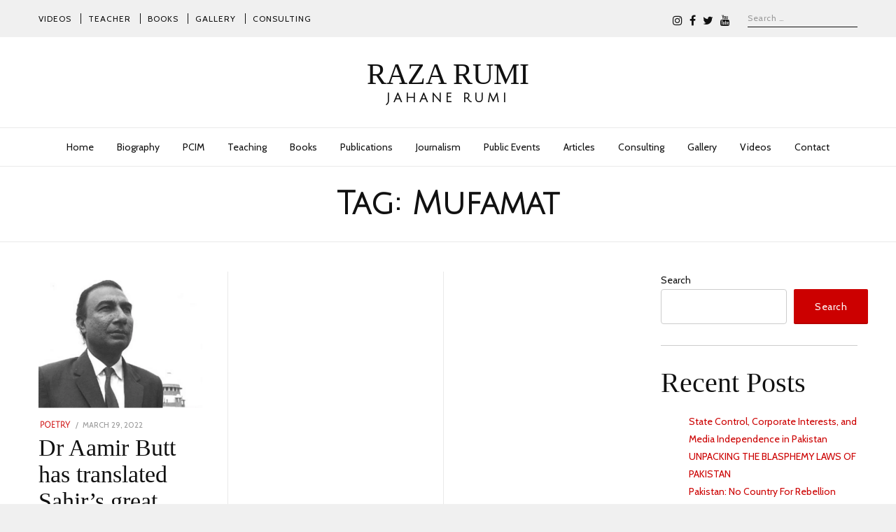

--- FILE ---
content_type: text/html; charset=UTF-8
request_url: https://razarumi.com/tag/mufamat/
body_size: 17034
content:
<!DOCTYPE html>
<html lang="en-US" class="no-js no-svg">
<head>
<meta charset="UTF-8">
<meta name="viewport" content="width=device-width, initial-scale=1">
<link rel="profile" href="http://gmpg.org/xfn/11">

<script>(function(html){html.className = html.className.replace(/\bno-js\b/,'js')})(document.documentElement);</script>
<meta name='robots' content='index, follow, max-image-preview:large, max-snippet:-1, max-video-preview:-1' />

	<!-- This site is optimized with the Yoast SEO plugin v25.9 - https://yoast.com/wordpress/plugins/seo/ -->
	<title>Mufamat Archives - Raza Rumi</title>
	<link rel="canonical" href="https://razarumi.com/tag/mufamat/" />
	<meta property="og:locale" content="en_US" />
	<meta property="og:type" content="article" />
	<meta property="og:title" content="Mufamat Archives - Raza Rumi" />
	<meta property="og:url" content="https://razarumi.com/tag/mufamat/" />
	<meta property="og:site_name" content="Raza Rumi" />
	<meta name="twitter:card" content="summary_large_image" />
	<script type="application/ld+json" class="yoast-schema-graph">{"@context":"https://schema.org","@graph":[{"@type":"CollectionPage","@id":"https://razarumi.com/tag/mufamat/","url":"https://razarumi.com/tag/mufamat/","name":"Mufamat Archives - Raza Rumi","isPartOf":{"@id":"https://razarumi.com/#website"},"primaryImageOfPage":{"@id":"https://razarumi.com/tag/mufamat/#primaryimage"},"image":{"@id":"https://razarumi.com/tag/mufamat/#primaryimage"},"thumbnailUrl":"https://razarumi.com/wp-content/uploads/2022/03/sahir-ludhianvi.png","inLanguage":"en-US"},{"@type":"ImageObject","inLanguage":"en-US","@id":"https://razarumi.com/tag/mufamat/#primaryimage","url":"https://razarumi.com/wp-content/uploads/2022/03/sahir-ludhianvi.png","contentUrl":"https://razarumi.com/wp-content/uploads/2022/03/sahir-ludhianvi.png","width":645,"height":428,"caption":"Picture: saswat.com"},{"@type":"WebSite","@id":"https://razarumi.com/#website","url":"https://razarumi.com/","name":"Raza Rumi","description":"Jahane Rumi","potentialAction":[{"@type":"SearchAction","target":{"@type":"EntryPoint","urlTemplate":"https://razarumi.com/?s={search_term_string}"},"query-input":{"@type":"PropertyValueSpecification","valueRequired":true,"valueName":"search_term_string"}}],"inLanguage":"en-US"}]}</script>
	<!-- / Yoast SEO plugin. -->


<link rel='dns-prefetch' href='//code.jquery.com' />
<link rel='dns-prefetch' href='//maxcdn.bootstrapcdn.com' />
<link rel='dns-prefetch' href='//fonts.googleapis.com' />
<link href='https://fonts.gstatic.com' crossorigin rel='preconnect' />
<link rel="alternate" type="application/rss+xml" title="Raza Rumi &raquo; Feed" href="https://razarumi.com/feed/" />
<link rel="alternate" type="application/rss+xml" title="Raza Rumi &raquo; Comments Feed" href="https://razarumi.com/comments/feed/" />
<link rel="alternate" type="application/rss+xml" title="Raza Rumi &raquo; Mufamat Tag Feed" href="https://razarumi.com/tag/mufamat/feed/" />
		
	<style id='wp-img-auto-sizes-contain-inline-css' type='text/css'>
img:is([sizes=auto i],[sizes^="auto," i]){contain-intrinsic-size:3000px 1500px}
/*# sourceURL=wp-img-auto-sizes-contain-inline-css */
</style>

<link rel='stylesheet' id='sbi_styles-css' href='https://razarumi.com/wp-content/plugins/instagram-feed/css/sbi-styles.min.css?ver=6.9.1' type='text/css' media='all' />
<style id='wp-emoji-styles-inline-css' type='text/css'>

	img.wp-smiley, img.emoji {
		display: inline !important;
		border: none !important;
		box-shadow: none !important;
		height: 1em !important;
		width: 1em !important;
		margin: 0 0.07em !important;
		vertical-align: -0.1em !important;
		background: none !important;
		padding: 0 !important;
	}
/*# sourceURL=wp-emoji-styles-inline-css */
</style>
<link rel='stylesheet' id='wp-block-library-css' href='https://razarumi.com/wp-includes/css/dist/block-library/style.min.css?ver=6.9' type='text/css' media='all' />
<style id='wp-block-heading-inline-css' type='text/css'>
h1:where(.wp-block-heading).has-background,h2:where(.wp-block-heading).has-background,h3:where(.wp-block-heading).has-background,h4:where(.wp-block-heading).has-background,h5:where(.wp-block-heading).has-background,h6:where(.wp-block-heading).has-background{padding:1.25em 2.375em}h1.has-text-align-left[style*=writing-mode]:where([style*=vertical-lr]),h1.has-text-align-right[style*=writing-mode]:where([style*=vertical-rl]),h2.has-text-align-left[style*=writing-mode]:where([style*=vertical-lr]),h2.has-text-align-right[style*=writing-mode]:where([style*=vertical-rl]),h3.has-text-align-left[style*=writing-mode]:where([style*=vertical-lr]),h3.has-text-align-right[style*=writing-mode]:where([style*=vertical-rl]),h4.has-text-align-left[style*=writing-mode]:where([style*=vertical-lr]),h4.has-text-align-right[style*=writing-mode]:where([style*=vertical-rl]),h5.has-text-align-left[style*=writing-mode]:where([style*=vertical-lr]),h5.has-text-align-right[style*=writing-mode]:where([style*=vertical-rl]),h6.has-text-align-left[style*=writing-mode]:where([style*=vertical-lr]),h6.has-text-align-right[style*=writing-mode]:where([style*=vertical-rl]){rotate:180deg}
/*# sourceURL=https://razarumi.com/wp-includes/blocks/heading/style.min.css */
</style>
<style id='wp-block-latest-posts-inline-css' type='text/css'>
.wp-block-latest-posts{box-sizing:border-box}.wp-block-latest-posts.alignleft{margin-right:2em}.wp-block-latest-posts.alignright{margin-left:2em}.wp-block-latest-posts.wp-block-latest-posts__list{list-style:none}.wp-block-latest-posts.wp-block-latest-posts__list li{clear:both;overflow-wrap:break-word}.wp-block-latest-posts.is-grid{display:flex;flex-wrap:wrap}.wp-block-latest-posts.is-grid li{margin:0 1.25em 1.25em 0;width:100%}@media (min-width:600px){.wp-block-latest-posts.columns-2 li{width:calc(50% - .625em)}.wp-block-latest-posts.columns-2 li:nth-child(2n){margin-right:0}.wp-block-latest-posts.columns-3 li{width:calc(33.33333% - .83333em)}.wp-block-latest-posts.columns-3 li:nth-child(3n){margin-right:0}.wp-block-latest-posts.columns-4 li{width:calc(25% - .9375em)}.wp-block-latest-posts.columns-4 li:nth-child(4n){margin-right:0}.wp-block-latest-posts.columns-5 li{width:calc(20% - 1em)}.wp-block-latest-posts.columns-5 li:nth-child(5n){margin-right:0}.wp-block-latest-posts.columns-6 li{width:calc(16.66667% - 1.04167em)}.wp-block-latest-posts.columns-6 li:nth-child(6n){margin-right:0}}:root :where(.wp-block-latest-posts.is-grid){padding:0}:root :where(.wp-block-latest-posts.wp-block-latest-posts__list){padding-left:0}.wp-block-latest-posts__post-author,.wp-block-latest-posts__post-date{display:block;font-size:.8125em}.wp-block-latest-posts__post-excerpt,.wp-block-latest-posts__post-full-content{margin-bottom:1em;margin-top:.5em}.wp-block-latest-posts__featured-image a{display:inline-block}.wp-block-latest-posts__featured-image img{height:auto;max-width:100%;width:auto}.wp-block-latest-posts__featured-image.alignleft{float:left;margin-right:1em}.wp-block-latest-posts__featured-image.alignright{float:right;margin-left:1em}.wp-block-latest-posts__featured-image.aligncenter{margin-bottom:1em;text-align:center}
/*# sourceURL=https://razarumi.com/wp-includes/blocks/latest-posts/style.min.css */
</style>
<style id='wp-block-search-inline-css' type='text/css'>
.wp-block-search__button{margin-left:10px;word-break:normal}.wp-block-search__button.has-icon{line-height:0}.wp-block-search__button svg{height:1.25em;min-height:24px;min-width:24px;width:1.25em;fill:currentColor;vertical-align:text-bottom}:where(.wp-block-search__button){border:1px solid #ccc;padding:6px 10px}.wp-block-search__inside-wrapper{display:flex;flex:auto;flex-wrap:nowrap;max-width:100%}.wp-block-search__label{width:100%}.wp-block-search.wp-block-search__button-only .wp-block-search__button{box-sizing:border-box;display:flex;flex-shrink:0;justify-content:center;margin-left:0;max-width:100%}.wp-block-search.wp-block-search__button-only .wp-block-search__inside-wrapper{min-width:0!important;transition-property:width}.wp-block-search.wp-block-search__button-only .wp-block-search__input{flex-basis:100%;transition-duration:.3s}.wp-block-search.wp-block-search__button-only.wp-block-search__searchfield-hidden,.wp-block-search.wp-block-search__button-only.wp-block-search__searchfield-hidden .wp-block-search__inside-wrapper{overflow:hidden}.wp-block-search.wp-block-search__button-only.wp-block-search__searchfield-hidden .wp-block-search__input{border-left-width:0!important;border-right-width:0!important;flex-basis:0;flex-grow:0;margin:0;min-width:0!important;padding-left:0!important;padding-right:0!important;width:0!important}:where(.wp-block-search__input){appearance:none;border:1px solid #949494;flex-grow:1;font-family:inherit;font-size:inherit;font-style:inherit;font-weight:inherit;letter-spacing:inherit;line-height:inherit;margin-left:0;margin-right:0;min-width:3rem;padding:8px;text-decoration:unset!important;text-transform:inherit}:where(.wp-block-search__button-inside .wp-block-search__inside-wrapper){background-color:#fff;border:1px solid #949494;box-sizing:border-box;padding:4px}:where(.wp-block-search__button-inside .wp-block-search__inside-wrapper) .wp-block-search__input{border:none;border-radius:0;padding:0 4px}:where(.wp-block-search__button-inside .wp-block-search__inside-wrapper) .wp-block-search__input:focus{outline:none}:where(.wp-block-search__button-inside .wp-block-search__inside-wrapper) :where(.wp-block-search__button){padding:4px 8px}.wp-block-search.aligncenter .wp-block-search__inside-wrapper{margin:auto}.wp-block[data-align=right] .wp-block-search.wp-block-search__button-only .wp-block-search__inside-wrapper{float:right}
/*# sourceURL=https://razarumi.com/wp-includes/blocks/search/style.min.css */
</style>
<style id='wp-block-group-inline-css' type='text/css'>
.wp-block-group{box-sizing:border-box}:where(.wp-block-group.wp-block-group-is-layout-constrained){position:relative}
/*# sourceURL=https://razarumi.com/wp-includes/blocks/group/style.min.css */
</style>
<style id='global-styles-inline-css' type='text/css'>
:root{--wp--preset--aspect-ratio--square: 1;--wp--preset--aspect-ratio--4-3: 4/3;--wp--preset--aspect-ratio--3-4: 3/4;--wp--preset--aspect-ratio--3-2: 3/2;--wp--preset--aspect-ratio--2-3: 2/3;--wp--preset--aspect-ratio--16-9: 16/9;--wp--preset--aspect-ratio--9-16: 9/16;--wp--preset--color--black: #000000;--wp--preset--color--cyan-bluish-gray: #abb8c3;--wp--preset--color--white: #ffffff;--wp--preset--color--pale-pink: #f78da7;--wp--preset--color--vivid-red: #cf2e2e;--wp--preset--color--luminous-vivid-orange: #ff6900;--wp--preset--color--luminous-vivid-amber: #fcb900;--wp--preset--color--light-green-cyan: #7bdcb5;--wp--preset--color--vivid-green-cyan: #00d084;--wp--preset--color--pale-cyan-blue: #8ed1fc;--wp--preset--color--vivid-cyan-blue: #0693e3;--wp--preset--color--vivid-purple: #9b51e0;--wp--preset--gradient--vivid-cyan-blue-to-vivid-purple: linear-gradient(135deg,rgb(6,147,227) 0%,rgb(155,81,224) 100%);--wp--preset--gradient--light-green-cyan-to-vivid-green-cyan: linear-gradient(135deg,rgb(122,220,180) 0%,rgb(0,208,130) 100%);--wp--preset--gradient--luminous-vivid-amber-to-luminous-vivid-orange: linear-gradient(135deg,rgb(252,185,0) 0%,rgb(255,105,0) 100%);--wp--preset--gradient--luminous-vivid-orange-to-vivid-red: linear-gradient(135deg,rgb(255,105,0) 0%,rgb(207,46,46) 100%);--wp--preset--gradient--very-light-gray-to-cyan-bluish-gray: linear-gradient(135deg,rgb(238,238,238) 0%,rgb(169,184,195) 100%);--wp--preset--gradient--cool-to-warm-spectrum: linear-gradient(135deg,rgb(74,234,220) 0%,rgb(151,120,209) 20%,rgb(207,42,186) 40%,rgb(238,44,130) 60%,rgb(251,105,98) 80%,rgb(254,248,76) 100%);--wp--preset--gradient--blush-light-purple: linear-gradient(135deg,rgb(255,206,236) 0%,rgb(152,150,240) 100%);--wp--preset--gradient--blush-bordeaux: linear-gradient(135deg,rgb(254,205,165) 0%,rgb(254,45,45) 50%,rgb(107,0,62) 100%);--wp--preset--gradient--luminous-dusk: linear-gradient(135deg,rgb(255,203,112) 0%,rgb(199,81,192) 50%,rgb(65,88,208) 100%);--wp--preset--gradient--pale-ocean: linear-gradient(135deg,rgb(255,245,203) 0%,rgb(182,227,212) 50%,rgb(51,167,181) 100%);--wp--preset--gradient--electric-grass: linear-gradient(135deg,rgb(202,248,128) 0%,rgb(113,206,126) 100%);--wp--preset--gradient--midnight: linear-gradient(135deg,rgb(2,3,129) 0%,rgb(40,116,252) 100%);--wp--preset--font-size--small: 13px;--wp--preset--font-size--medium: 20px;--wp--preset--font-size--large: 36px;--wp--preset--font-size--x-large: 42px;--wp--preset--spacing--20: 0.44rem;--wp--preset--spacing--30: 0.67rem;--wp--preset--spacing--40: 1rem;--wp--preset--spacing--50: 1.5rem;--wp--preset--spacing--60: 2.25rem;--wp--preset--spacing--70: 3.38rem;--wp--preset--spacing--80: 5.06rem;--wp--preset--shadow--natural: 6px 6px 9px rgba(0, 0, 0, 0.2);--wp--preset--shadow--deep: 12px 12px 50px rgba(0, 0, 0, 0.4);--wp--preset--shadow--sharp: 6px 6px 0px rgba(0, 0, 0, 0.2);--wp--preset--shadow--outlined: 6px 6px 0px -3px rgb(255, 255, 255), 6px 6px rgb(0, 0, 0);--wp--preset--shadow--crisp: 6px 6px 0px rgb(0, 0, 0);}:where(.is-layout-flex){gap: 0.5em;}:where(.is-layout-grid){gap: 0.5em;}body .is-layout-flex{display: flex;}.is-layout-flex{flex-wrap: wrap;align-items: center;}.is-layout-flex > :is(*, div){margin: 0;}body .is-layout-grid{display: grid;}.is-layout-grid > :is(*, div){margin: 0;}:where(.wp-block-columns.is-layout-flex){gap: 2em;}:where(.wp-block-columns.is-layout-grid){gap: 2em;}:where(.wp-block-post-template.is-layout-flex){gap: 1.25em;}:where(.wp-block-post-template.is-layout-grid){gap: 1.25em;}.has-black-color{color: var(--wp--preset--color--black) !important;}.has-cyan-bluish-gray-color{color: var(--wp--preset--color--cyan-bluish-gray) !important;}.has-white-color{color: var(--wp--preset--color--white) !important;}.has-pale-pink-color{color: var(--wp--preset--color--pale-pink) !important;}.has-vivid-red-color{color: var(--wp--preset--color--vivid-red) !important;}.has-luminous-vivid-orange-color{color: var(--wp--preset--color--luminous-vivid-orange) !important;}.has-luminous-vivid-amber-color{color: var(--wp--preset--color--luminous-vivid-amber) !important;}.has-light-green-cyan-color{color: var(--wp--preset--color--light-green-cyan) !important;}.has-vivid-green-cyan-color{color: var(--wp--preset--color--vivid-green-cyan) !important;}.has-pale-cyan-blue-color{color: var(--wp--preset--color--pale-cyan-blue) !important;}.has-vivid-cyan-blue-color{color: var(--wp--preset--color--vivid-cyan-blue) !important;}.has-vivid-purple-color{color: var(--wp--preset--color--vivid-purple) !important;}.has-black-background-color{background-color: var(--wp--preset--color--black) !important;}.has-cyan-bluish-gray-background-color{background-color: var(--wp--preset--color--cyan-bluish-gray) !important;}.has-white-background-color{background-color: var(--wp--preset--color--white) !important;}.has-pale-pink-background-color{background-color: var(--wp--preset--color--pale-pink) !important;}.has-vivid-red-background-color{background-color: var(--wp--preset--color--vivid-red) !important;}.has-luminous-vivid-orange-background-color{background-color: var(--wp--preset--color--luminous-vivid-orange) !important;}.has-luminous-vivid-amber-background-color{background-color: var(--wp--preset--color--luminous-vivid-amber) !important;}.has-light-green-cyan-background-color{background-color: var(--wp--preset--color--light-green-cyan) !important;}.has-vivid-green-cyan-background-color{background-color: var(--wp--preset--color--vivid-green-cyan) !important;}.has-pale-cyan-blue-background-color{background-color: var(--wp--preset--color--pale-cyan-blue) !important;}.has-vivid-cyan-blue-background-color{background-color: var(--wp--preset--color--vivid-cyan-blue) !important;}.has-vivid-purple-background-color{background-color: var(--wp--preset--color--vivid-purple) !important;}.has-black-border-color{border-color: var(--wp--preset--color--black) !important;}.has-cyan-bluish-gray-border-color{border-color: var(--wp--preset--color--cyan-bluish-gray) !important;}.has-white-border-color{border-color: var(--wp--preset--color--white) !important;}.has-pale-pink-border-color{border-color: var(--wp--preset--color--pale-pink) !important;}.has-vivid-red-border-color{border-color: var(--wp--preset--color--vivid-red) !important;}.has-luminous-vivid-orange-border-color{border-color: var(--wp--preset--color--luminous-vivid-orange) !important;}.has-luminous-vivid-amber-border-color{border-color: var(--wp--preset--color--luminous-vivid-amber) !important;}.has-light-green-cyan-border-color{border-color: var(--wp--preset--color--light-green-cyan) !important;}.has-vivid-green-cyan-border-color{border-color: var(--wp--preset--color--vivid-green-cyan) !important;}.has-pale-cyan-blue-border-color{border-color: var(--wp--preset--color--pale-cyan-blue) !important;}.has-vivid-cyan-blue-border-color{border-color: var(--wp--preset--color--vivid-cyan-blue) !important;}.has-vivid-purple-border-color{border-color: var(--wp--preset--color--vivid-purple) !important;}.has-vivid-cyan-blue-to-vivid-purple-gradient-background{background: var(--wp--preset--gradient--vivid-cyan-blue-to-vivid-purple) !important;}.has-light-green-cyan-to-vivid-green-cyan-gradient-background{background: var(--wp--preset--gradient--light-green-cyan-to-vivid-green-cyan) !important;}.has-luminous-vivid-amber-to-luminous-vivid-orange-gradient-background{background: var(--wp--preset--gradient--luminous-vivid-amber-to-luminous-vivid-orange) !important;}.has-luminous-vivid-orange-to-vivid-red-gradient-background{background: var(--wp--preset--gradient--luminous-vivid-orange-to-vivid-red) !important;}.has-very-light-gray-to-cyan-bluish-gray-gradient-background{background: var(--wp--preset--gradient--very-light-gray-to-cyan-bluish-gray) !important;}.has-cool-to-warm-spectrum-gradient-background{background: var(--wp--preset--gradient--cool-to-warm-spectrum) !important;}.has-blush-light-purple-gradient-background{background: var(--wp--preset--gradient--blush-light-purple) !important;}.has-blush-bordeaux-gradient-background{background: var(--wp--preset--gradient--blush-bordeaux) !important;}.has-luminous-dusk-gradient-background{background: var(--wp--preset--gradient--luminous-dusk) !important;}.has-pale-ocean-gradient-background{background: var(--wp--preset--gradient--pale-ocean) !important;}.has-electric-grass-gradient-background{background: var(--wp--preset--gradient--electric-grass) !important;}.has-midnight-gradient-background{background: var(--wp--preset--gradient--midnight) !important;}.has-small-font-size{font-size: var(--wp--preset--font-size--small) !important;}.has-medium-font-size{font-size: var(--wp--preset--font-size--medium) !important;}.has-large-font-size{font-size: var(--wp--preset--font-size--large) !important;}.has-x-large-font-size{font-size: var(--wp--preset--font-size--x-large) !important;}
/*# sourceURL=global-styles-inline-css */
</style>

<style id='classic-theme-styles-inline-css' type='text/css'>
/*! This file is auto-generated */
.wp-block-button__link{color:#fff;background-color:#32373c;border-radius:9999px;box-shadow:none;text-decoration:none;padding:calc(.667em + 2px) calc(1.333em + 2px);font-size:1.125em}.wp-block-file__button{background:#32373c;color:#fff;text-decoration:none}
/*# sourceURL=/wp-includes/css/classic-themes.min.css */
</style>
<link rel='stylesheet' id='contact-form-7-css' href='https://razarumi.com/wp-content/plugins/contact-form-7/includes/css/styles.css?ver=6.1.2' type='text/css' media='all' />
<link rel='stylesheet' id='ctf_styles-css' href='https://razarumi.com/wp-content/plugins/custom-twitter-feeds/css/ctf-styles.min.css?ver=2.3.1' type='text/css' media='all' />
<link rel='stylesheet' id='cff-css' href='https://razarumi.com/wp-content/plugins/custom-facebook-feed/assets/css/cff-style.min.css?ver=4.3.2' type='text/css' media='all' />
<link rel='stylesheet' id='sb-font-awesome-css' href='https://maxcdn.bootstrapcdn.com/font-awesome/4.7.0/css/font-awesome.min.css?ver=6.9' type='text/css' media='all' />
<link rel='stylesheet' id='radians-fonts-css' href='https://fonts.googleapis.com/css?family=EB+Garadmond%3A400%7CCabin%3A400%2C700%7CJulius+Sans+One%3A400' type='text/css' media='all' />
<link rel='stylesheet' id='radians-style-css' href='https://razarumi.com/wp-content/themes/radians/style.css?ver=1.2.6' type='text/css' media='all' />
<link rel='stylesheet' id='js_composer_front-css' href='https://razarumi.com/wp-content/plugins/js_composer/assets/css/js_composer.min.css?ver=7.0' type='text/css' media='all' />
<link rel='stylesheet' id='radians-framework-css' href='https://razarumi.com/wp-content/plugins/radians-framework/css/framework.css?ver=6.9' type='text/css' media='all' />
<style id='radians-framework-inline-css' type='text/css'>
body{font-size:14px}.mfp-bottom-bar, .woocommerce-Reviews-title, .products.related > h2, .products.upsells > h2, .cross-sells > h2, #page-title, #tagline, .entry-categories, .comments-title, #reply-title, .post-thumbnail .gallery-indicator, .view-gallery, .widget-title, .copyright-text, #content-dock .dock-title, .heading-title{font-weight:600}
/*# sourceURL=radians-framework-inline-css */
</style>
<link rel='stylesheet' id='hm_custom_css-css' href='https://razarumi.com/wp-content/uploads/hm_custom_css_js/custom.css?ver=1693982499' type='text/css' media='all' />
<link rel='stylesheet' id='wp-paginate-css' href='https://razarumi.com/wp-content/plugins/wp-paginate/css/wp-paginate.css?ver=2.2.4' type='text/css' media='screen' />
<script type="text/javascript" src="https://code.jquery.com/jquery-3.7.1.min.js?ver=3.7.1" id="jquery-js"></script>
<script type="text/javascript" src="https://code.jquery.com/jquery-migrate-3.5.2.min.js?ver=3.5.2" id="jquery-migrate-js"></script>
<script type="text/javascript" src="https://razarumi.com/wp-content/uploads/hm_custom_css_js/custom.js?ver=1690870879" id="hm_custom_js-js"></script>
<script></script><link rel="https://api.w.org/" href="https://razarumi.com/wp-json/" /><link rel="alternate" title="JSON" type="application/json" href="https://razarumi.com/wp-json/wp/v2/tags/2694" /><link rel="EditURI" type="application/rsd+xml" title="RSD" href="https://razarumi.com/xmlrpc.php?rsd" />
<meta name="generator" content="WordPress 6.9" />

        <script type="text/javascript">
            var jQueryMigrateHelperHasSentDowngrade = false;

			window.onerror = function( msg, url, line, col, error ) {
				// Break out early, do not processing if a downgrade reqeust was already sent.
				if ( jQueryMigrateHelperHasSentDowngrade ) {
					return true;
                }

				var xhr = new XMLHttpRequest();
				var nonce = '25fa026378';
				var jQueryFunctions = [
					'andSelf',
					'browser',
					'live',
					'boxModel',
					'support.boxModel',
					'size',
					'swap',
					'clean',
					'sub',
                ];
				var match_pattern = /\)\.(.+?) is not a function/;
                var erroredFunction = msg.match( match_pattern );

                // If there was no matching functions, do not try to downgrade.
                if ( null === erroredFunction || typeof erroredFunction !== 'object' || typeof erroredFunction[1] === "undefined" || -1 === jQueryFunctions.indexOf( erroredFunction[1] ) ) {
                    return true;
                }

                // Set that we've now attempted a downgrade request.
                jQueryMigrateHelperHasSentDowngrade = true;

				xhr.open( 'POST', 'https://razarumi.com/wp-admin/admin-ajax.php' );
				xhr.setRequestHeader( 'Content-Type', 'application/x-www-form-urlencoded' );
				xhr.onload = function () {
					var response,
                        reload = false;

					if ( 200 === xhr.status ) {
                        try {
                        	response = JSON.parse( xhr.response );

                        	reload = response.data.reload;
                        } catch ( e ) {
                        	reload = false;
                        }
                    }

					// Automatically reload the page if a deprecation caused an automatic downgrade, ensure visitors get the best possible experience.
					if ( reload ) {
						location.reload();
                    }
				};

				xhr.send( encodeURI( 'action=jquery-migrate-downgrade-version&_wpnonce=' + nonce ) );

				// Suppress error alerts in older browsers
				return true;
			}
        </script>

		<meta name="generator" content="Powered by WPBakery Page Builder - drag and drop page builder for WordPress."/>
<link rel="icon" href="https://razarumi.com/wp-content/uploads/2022/03/cropped-rr-32x32.png" sizes="32x32" />
<link rel="icon" href="https://razarumi.com/wp-content/uploads/2022/03/cropped-rr-192x192.png" sizes="192x192" />
<link rel="apple-touch-icon" href="https://razarumi.com/wp-content/uploads/2022/03/cropped-rr-180x180.png" />
<meta name="msapplication-TileImage" content="https://razarumi.com/wp-content/uploads/2022/03/cropped-rr-270x270.png" />

<style id="color-preview"></style>

        <noscript><style> .wpb_animate_when_almost_visible { opacity: 1; }</style></noscript>    
</head>

<body class="archive tag tag-mufamat tag-2694 wp-theme-radians has-sidebar sidebar-right wpb-js-composer js-comp-ver-7.0 vc_responsive">
    
        
<div id="page" class="site">
    
	<header id="masthead" class="site-header">
        
                
        <div id="topbar">
            
            <div class="container">
            
                <div class="topbar-left">
                    
    <div class="menu"><ul id="topbarnav" class="menu main-menu"><li id="menu-item-28392" class="menu-item menu-item-type-post_type menu-item-object-page menu-item-28392"><a href="https://razarumi.com/videos/">Videos</a></li>
<li id="menu-item-1304" class="menu-item menu-item-type-post_type menu-item-object-page menu-item-1304"><a href="https://razarumi.com/as-an-instructor/">Teacher</a></li>
<li id="menu-item-1353" class="menu-item menu-item-type-post_type menu-item-object-page menu-item-1353"><a href="https://razarumi.com/books/">Books</a></li>
<li id="menu-item-1330" class="menu-item menu-item-type-post_type menu-item-object-page menu-item-1330"><a href="https://razarumi.com/gallery/">Gallery</a></li>
<li id="menu-item-1331" class="menu-item menu-item-type-post_type menu-item-object-page menu-item-1331"><a href="https://razarumi.com/consulting/">Consulting</a></li>
</ul></div>
                </div>
                <div class="topbar-right">
                    <div class="header-social"><ul id="header-social" class="social-list"><li id="menu-item-1185" class="menu-item menu-item-type-custom menu-item-object-custom menu-item-1185"><a href="https://www.instagram.com/razarumi/"><span>Instagram</span><i class="fa fa-instagram"></i></a></li>
<li id="menu-item-1182" class="menu-item menu-item-type-custom menu-item-object-custom menu-item-1182"><a href="https://www.facebook.com/razaahmadrumi/"><span>Facebook</span><i class="fa fa-facebook"></i></a></li>
<li id="menu-item-1183" class="menu-item menu-item-type-custom menu-item-object-custom menu-item-1183"><a href="https://twitter.com/Razarumi"><span>Twitter</span><i class="fa fa-twitter"></i></a></li>
<li id="menu-item-1184" class="menu-item menu-item-type-custom menu-item-object-custom menu-item-1184"><a href="https://www.youtube.com/channel/UC4ozJ3Xw4rVR6avwO_8mGOw"><span>YouTube</span><i class="fa fa-youtube"></i></a></li>
</ul></div>                    
<div id="header-search">

    <form role="search" method="get" class="search-form" action="https://razarumi.com/">
        
        <input type="search" id="search-form-696f31a8d40a9" class="search-field" placeholder="Search &hellip;" value="" name="s" />

        <button type="submit" class="submit" title="Go">
            <span class="circle"></span>
            <span class="handler"></span>
        </button>

    </form>
    
</div><!-- #header-search -->                </div>
                
            </div>
        
        </div><!-- #topbar -->
        
        
        <div id="main-header" class="main-header">
            
            <div class="site-branding">
    
    <div class="container">
    
        <a href="https://razarumi.com/" rel="home" id="logo">

        
        <span class="text-logo">

            Raza Rumi
        </span>

        
        </a><!-- #logo -->

                <p id="tagline">
            
            Jahane Rumi            
        </p>
        
        <a id="hamburger">
            <span></span>
            <span></span>
            <span></span>
        </a>
        
                
        <button type="submit" class="submit search-btn mobile-search-btn" title="Go">
            <span class="circle"></span>
            <span class="handler"></span>
        </button>
        
                
    </div><!-- .container -->
    
        
    <div id="mobile-search">
        
        <div class="container">
    
            <form role="search" method="get" class="search-form" action="https://razarumi.com/">

                <input type="search" id="search-form-696f31a8d6c1e" class="search-field" placeholder="Search &hellip;" value="" name="s" />

            </form>
            
        </div><!-- .container -->

    </div><!-- #mobile-search -->
    
    
</div><!-- .site-branding -->
            <div id="navbar">
    
    <div id="navbar-inner">
    
        
        <div class="main-navigation">

            <div class="menu"><ul id="nav" class="menu main-menu"><li id="menu-item-1284" class="menu-item menu-item-type-post_type menu-item-object-page menu-item-home menu-item-1284"><a href="https://razarumi.com/">Home</a></li>
<li id="menu-item-1286" class="menu-item menu-item-type-post_type menu-item-object-page menu-item-1286"><a href="https://razarumi.com/biography/">Biography</a></li>
<li id="menu-item-16900" class="menu-item menu-item-type-post_type menu-item-object-page menu-item-16900"><a href="https://razarumi.com/pcim/">PCIM</a></li>
<li id="menu-item-16899" class="menu-item menu-item-type-post_type menu-item-object-page menu-item-16899"><a href="https://razarumi.com/as-an-instructor/">Teaching</a></li>
<li id="menu-item-1349" class="menu-item menu-item-type-post_type menu-item-object-page menu-item-1349"><a href="https://razarumi.com/books/">Books</a></li>
<li id="menu-item-14580" class="menu-item menu-item-type-post_type menu-item-object-page menu-item-14580"><a href="https://razarumi.com/publications/">Publications</a></li>
<li id="menu-item-28408" class="menu-item menu-item-type-taxonomy menu-item-object-category menu-item-has-children menu-item-28408"><a href="https://razarumi.com/category/journalism/">Journalism</a>
<ul class="sub-menu">
	<li id="menu-item-28401" class="menu-item menu-item-type-taxonomy menu-item-object-category menu-item-28401"><a href="https://razarumi.com/category/dawn/">Dawn</a></li>
	<li id="menu-item-28397" class="menu-item menu-item-type-taxonomy menu-item-object-category menu-item-28397"><a href="https://razarumi.com/category/bbc/">BBC</a></li>
	<li id="menu-item-28393" class="menu-item menu-item-type-taxonomy menu-item-object-category menu-item-28393"><a href="https://razarumi.com/category/the-friday-times/">The Friday Times</a></li>
	<li id="menu-item-28394" class="menu-item menu-item-type-taxonomy menu-item-object-category menu-item-28394"><a href="https://razarumi.com/category/nayadaur-media/">Nayadaur Media</a></li>
	<li id="menu-item-28395" class="menu-item menu-item-type-taxonomy menu-item-object-category menu-item-28395"><a href="https://razarumi.com/category/the-express-tribune/">The Express Tribune</a></li>
	<li id="menu-item-28396" class="menu-item menu-item-type-taxonomy menu-item-object-category menu-item-28396"><a href="https://razarumi.com/category/al-jazeera/">Al-Jazeera</a></li>
	<li id="menu-item-28400" class="menu-item menu-item-type-taxonomy menu-item-object-category menu-item-28400"><a href="https://razarumi.com/category/daily-capital/">Daily Capital</a></li>
	<li id="menu-item-28398" class="menu-item menu-item-type-taxonomy menu-item-object-category menu-item-28398"><a href="https://razarumi.com/category/cbnnews/">CBNNEWS</a></li>
	<li id="menu-item-28399" class="menu-item menu-item-type-taxonomy menu-item-object-category menu-item-28399"><a href="https://razarumi.com/category/cnn/">CNN</a></li>
	<li id="menu-item-28402" class="menu-item menu-item-type-taxonomy menu-item-object-category menu-item-28402"><a href="https://razarumi.com/category/himal-magazine/">Himal Magazine</a></li>
	<li id="menu-item-28403" class="menu-item menu-item-type-taxonomy menu-item-object-category menu-item-28403"><a href="https://razarumi.com/category/huffpost/">HuffPost</a></li>
	<li id="menu-item-28404" class="menu-item menu-item-type-taxonomy menu-item-object-category menu-item-28404"><a href="https://razarumi.com/category/india-legal/">India Legal</a></li>
	<li id="menu-item-28405" class="menu-item menu-item-type-taxonomy menu-item-object-category menu-item-28405"><a href="https://razarumi.com/category/india-today/">India Today</a></li>
	<li id="menu-item-28406" class="menu-item menu-item-type-taxonomy menu-item-object-category menu-item-28406"><a href="https://razarumi.com/category/indian-express/">Indian Express</a></li>
	<li id="menu-item-28407" class="menu-item menu-item-type-taxonomy menu-item-object-category menu-item-28407"><a href="https://razarumi.com/category/institute-for-south-asia-studies-uc-berkeley/">Institute for South Asia Studies UC Berkeley</a></li>
</ul>
</li>
<li id="menu-item-14579" class="menu-item menu-item-type-post_type menu-item-object-page menu-item-14579"><a href="https://razarumi.com/public-events-conferences/">Public Events</a></li>
<li id="menu-item-1285" class="menu-item menu-item-type-post_type menu-item-object-page current_page_parent menu-item-1285"><a href="https://razarumi.com/blog/">Articles</a></li>
<li id="menu-item-1334" class="menu-item menu-item-type-post_type menu-item-object-page menu-item-1334"><a href="https://razarumi.com/consulting/">Consulting</a></li>
<li id="menu-item-1333" class="menu-item menu-item-type-post_type menu-item-object-page menu-item-1333"><a href="https://razarumi.com/gallery/">Gallery</a></li>
<li id="menu-item-1288" class="menu-item menu-item-type-post_type menu-item-object-page menu-item-1288"><a href="https://razarumi.com/videos/">Videos</a></li>
<li id="menu-item-1287" class="menu-item menu-item-type-post_type menu-item-object-page menu-item-1287"><a href="https://razarumi.com/contact/">Contact</a></li>
</ul></div>
        </div><!-- .main-navigation -->

                
    </div><!-- #navbar-inner -->

</div><!-- #navbar -->
        </div><!-- #main-header -->
        
        <div id="mainheader-height"></div>

	</header><!-- #masthead -->

    <div id="content" class="site-content">

<header id="page-header">

    <div class="container">

        <h1 id="page-title">Tag: <span>Mufamat</span></h1>
    
    </div>
        
</header>


<div id="page-wrapper" class="page-wrapper">

    <div class="container">

        <div id="primary" class="content-area">

            
            <div class="radians-blog-wrapper">
                
                <div class="radians-blog blog-grid post-grid column-3">
                    
                    <div class="blog-inner">
                        
                        <div class="lines">
                            <div class="line"></div><div class="line"></div>                        </div>

                        
<div class="post-grid-item post-16744 post type-post status-publish format-standard has-post-thumbnail hentry category-poetry tag-dr-amir-butt tag-mufamat tag-poetry tag-sahir-ludhianvi">
    
    <div class="post-grid-item-inner">

                <figure class="post-grid-thumbnail">

            <a href="https://razarumi.com/dr-aamir-butt-has-translated-sahirs-great-poem-into-english-mufamat/">
                
                <img width="360" height="300" src="https://razarumi.com/wp-content/uploads/2022/03/sahir-ludhianvi-360x300.png" class="attachment-radians_medium size-radians_medium wp-post-image" alt="" decoding="async" fetchpriority="high" />                
                                
            </a>

        </figure>
        
        <div class="post-grid-content">

                
<div class="entry-meta">
    
    
    <div class="entry-categories">

        <a href="https://razarumi.com/category/poetry/" rel="category tag">Poetry</a>
    </div>

    <div class="entry-date"><span class="screen-reader-text">Posted on</span> <time class="entry-date published" datetime="2022-03-29T07:03:33+00:00">March 29, 2022</time><time class="updated" datetime="2023-02-27T06:15:43+00:00">February 27, 2023</time></div>
</div><!-- .entry-meta -->
    
    
            <h2 class="post-grid-title">
                <a href="https://razarumi.com/dr-aamir-butt-has-translated-sahirs-great-poem-into-english-mufamat/" rel="bookmark">
                    Dr Aamir Butt has translated Sahir’s great poem into English | Mufamat                </a>
            </h2><!-- .post-grid-title -->

                        <div class="post-grid-excerpt">
                Mufamat: Compromise Nasheb-e-arz pe zarroñ ko mushta.il pā kar bulandiyoñ pe safed-o-siyāh mil hī ga.e jo yādgār the bāham satīza-kārī kī ba-faiz-e-vaqt vo dāman ke chaak&hellip;
            </div>
            
            <div class="entry-author"><span class="byline"> by <span class="author vcard"><a class="url fn n" href="https://razarumi.com/author/admin/">Raza Rumi</a></span></span></div>
        </div><!-- post-grid-content -->
        
    </div>

</div><!-- .post-grid-item -->                        
                    </div>

                </div><!-- .radians-blog -->

                                
            </div><!-- .radians-blog-wrapper -->

            
        </div><!-- #primary -->

        
<aside id="secondary" class="widget-area" role="complementary">
    
	<div id="block-2" class="widget widget_block widget_search"><form role="search" method="get" action="https://razarumi.com/" class="wp-block-search__button-outside wp-block-search__text-button wp-block-search"    ><label class="wp-block-search__label" for="wp-block-search__input-1" >Search</label><div class="wp-block-search__inside-wrapper" ><input class="wp-block-search__input" id="wp-block-search__input-1" placeholder="" value="" type="search" name="s" required /><button aria-label="Search" class="wp-block-search__button wp-element-button" type="submit" >Search</button></div></form></div><div id="block-3" class="widget widget_block">
<div class="wp-block-group"><div class="wp-block-group__inner-container is-layout-flow wp-block-group-is-layout-flow">
<h2 class="wp-block-heading" id="recent-posts">Recent Posts</h2>


<ul class="wp-block-latest-posts__list wp-block-latest-posts"><li><a class="wp-block-latest-posts__post-title" href="https://razarumi.com/state-control-corporate-interests-and-media-independence-in-pakistan-2/">State Control, Corporate Interests, and Media Independence in Pakistan</a></li>
<li><a class="wp-block-latest-posts__post-title" href="https://razarumi.com/unpacking-the-blasphemy-laws-of-pakistan/">UNPACKING THE BLASPHEMY LAWS OF PAKISTAN</a></li>
<li><a class="wp-block-latest-posts__post-title" href="https://razarumi.com/pakistan-no-country-for-rebellion/">Pakistan: No Country For Rebellion</a></li>
<li><a class="wp-block-latest-posts__post-title" href="https://razarumi.com/gun-violence-is-a-human-rights-issue/">Gun Violence is a Human Rights Issue</a></li>
<li><a class="wp-block-latest-posts__post-title" href="https://razarumi.com/state-control-corporate-interests-and-media-independence-in-pakistan/">State Control, Corporate Interests, and Media Independence in Pakistan</a></li>
</ul></div></div>
</div><div id="block-4" class="widget widget_block">
<div class="wp-block-group"><div class="wp-block-group__inner-container is-layout-flow wp-block-group-is-layout-flow"><div class="cff-wrapper">	<div id="cff-visual-header-152645398145024" class="cff-visual-header cff-has-name cff-has-about cff-has-cover">
						<div class="cff-header-hero">
			<img decoding="async" src="https://scontent-sjc6-1.xx.fbcdn.net/v/t1.6435-9/115742124_3191728267570040_7041018491159883020_n.jpg?_nc_cat=107&#038;ccb=1-7&#038;_nc_sid=dc4938&#038;_nc_ohc=pnopoSIezdEQ7kNvwEZaFn6&#038;_nc_oc=AdkVLeDWGAhPGmZgHtVK-8K7DQyNuQG6Re5xhKtDIXHhrSQRWegtl2xSSXhxuIP2ws8&#038;_nc_zt=23&#038;_nc_ht=scontent-sjc6-1.xx&#038;edm=AJdBtusEAAAA&#038;_nc_gid=uyFzYZij0EhDjaWdrUDdVQ&#038;_nc_tpa=Q5bMBQE1ytAIp8y7Uw-kL0W0R_meFuAntOESboV4ZKQJ_ZEQRbQ1Yk2tAqdOf_oibsIbMgn-MFhmnuDkaQ&#038;oh=00_AfqJh5naEM0FLLSI7Nd1hiMZhGSWUNYqfTQZP8AxyjbteQ&#038;oe=698EFF1D" alt="Cover for Raza Rumi" data-cover-url="https://scontent-sjc6-1.xx.fbcdn.net/v/t1.6435-9/115742124_3191728267570040_7041018491159883020_n.jpg?_nc_cat=107&#038;ccb=1-7&#038;_nc_sid=dc4938&#038;_nc_ohc=pnopoSIezdEQ7kNvwEZaFn6&#038;_nc_oc=AdkVLeDWGAhPGmZgHtVK-8K7DQyNuQG6Re5xhKtDIXHhrSQRWegtl2xSSXhxuIP2ws8&#038;_nc_zt=23&#038;_nc_ht=scontent-sjc6-1.xx&#038;edm=AJdBtusEAAAA&#038;_nc_gid=uyFzYZij0EhDjaWdrUDdVQ&#038;_nc_tpa=Q5bMBQE1ytAIp8y7Uw-kL0W0R_meFuAntOESboV4ZKQJ_ZEQRbQ1Yk2tAqdOf_oibsIbMgn-MFhmnuDkaQ&#038;oh=00_AfqJh5naEM0FLLSI7Nd1hiMZhGSWUNYqfTQZP8AxyjbteQ&#038;oe=698EFF1D">
						<div class="cff-likes-box">
				<div class="cff-square-logo"><svg aria-hidden="true" focusable="false" data-prefix="fab" data-icon="facebook-square" role="img" xmlns="http://www.w3.org/2000/svg" viewBox="0 0 448 512" class="svg-inline--fa fa-facebook-square fa-w-14"><path fill="currentColor" d="M400 32H48A48 48 0 0 0 0 80v352a48 48 0 0 0 48 48h137.25V327.69h-63V256h63v-54.64c0-62.15 37-96.48 93.67-96.48 27.14 0 55.52 4.84 55.52 4.84v61h-31.27c-30.81 0-40.42 19.12-40.42 38.73V256h68.78l-11 71.69h-57.78V480H400a48 48 0 0 0 48-48V80a48 48 0 0 0-48-48z" class=""></path></svg></div>
				<div class="cff-likes-count">
					736,757				</div>
			</div>
					</div>
				<div class="cff-header-inner-wrap">
							<div class="cff-header-img">
					<a href="https://www.facebook.com/152645398145024" target="_blank" rel="nofollow noopener" title="Raza Rumi"><img decoding="async" src="https://scontent-sjc6-1.xx.fbcdn.net/v/t1.6435-1/104324865_3094796117263256_4984995250271570725_n.jpg?stp=dst-jpg_s160x160_tt6&#038;_nc_cat=101&#038;ccb=1-7&#038;_nc_sid=79bf43&#038;_nc_ohc=46-doJeGSvgQ7kNvwHH6L_O&#038;_nc_oc=AdkTYU16gzzptbUt37fi2F6zFBuZLLc2V7fp2TtazyGivpGImlEBQsPFepiaO5acF9o&#038;_nc_zt=24&#038;_nc_ht=scontent-sjc6-1.xx&#038;edm=AJdBtusEAAAA&#038;_nc_gid=uyFzYZij0EhDjaWdrUDdVQ&#038;_nc_tpa=Q5bMBQHcJBkghG8jYZ9b2SvsR-iSArlrKYPS_Dno4MjRKB9xuyDyy4riJ1nOMo5294R_w5VeXIFMzrQZ_g&#038;oh=00_Afq_V26WzPf77ZIMBCKnNeANnF8qlfbaKU5HxQVf2-m1OQ&#038;oe=698F32DA" alt="Raza Rumi" data-avatar="https://scontent-sjc6-1.xx.fbcdn.net/v/t1.6435-1/104324865_3094796117263256_4984995250271570725_n.jpg?stp=dst-jpg_s160x160_tt6&#038;_nc_cat=101&#038;ccb=1-7&#038;_nc_sid=79bf43&#038;_nc_ohc=46-doJeGSvgQ7kNvwHH6L_O&#038;_nc_oc=AdkTYU16gzzptbUt37fi2F6zFBuZLLc2V7fp2TtazyGivpGImlEBQsPFepiaO5acF9o&#038;_nc_zt=24&#038;_nc_ht=scontent-sjc6-1.xx&#038;edm=AJdBtusEAAAA&#038;_nc_gid=uyFzYZij0EhDjaWdrUDdVQ&#038;_nc_tpa=Q5bMBQHcJBkghG8jYZ9b2SvsR-iSArlrKYPS_Dno4MjRKB9xuyDyy4riJ1nOMo5294R_w5VeXIFMzrQZ_g&#038;oh=00_Afq_V26WzPf77ZIMBCKnNeANnF8qlfbaKU5HxQVf2-m1OQ&#038;oe=698F32DA"></a>
				</div>
						<div class="cff-header-text" >

				            <a href="https://www.facebook.com/152645398145024" target="_blank" rel="nofollow noopener" title="Raza Rumi" class="cff-header-name"><h3 style="font-size:inheritpx;">Raza Rumi</h3></a>
				        							<p class="cff-bio">Writer, editor, multimedia journalist, International development practitioner and an educator. More on razarumi.com</p>
						</div>
		</div>
	</div>
<div class="cff-wrapper-ctn " ><div id="cff"  class="cff cff-list-container  cff-default-styles  cff-mob-cols-1 cff-tab-cols-1"   style="width:100%;"   data-char="400" ><div class="cff-posts-wrap"><div id="cff_152645398145024_1419905736177014" class="cff-item cff-status-post cff-box author-raza-rumi"  style="background-color:#FFFFFF;" >
	<div class="cff-author">
	<div class="cff-author-text">
					<div class="cff-page-name cff-author-date" >
				<a href="https://facebook.com/152645398145024" target="_blank" rel="nofollow noopener" >Raza Rumi</a>
				<span class="cff-story"> </span>
			</div>
			
<p class="cff-date" > 7 days ago </p>
			</div>
	<div class="cff-author-img " data-avatar="https://scontent-sjc6-1.xx.fbcdn.net/v/t1.6435-1/104324865_3094796117263256_4984995250271570725_n.jpg?stp=cp0_dst-jpg_s50x50_tt6&#038;_nc_cat=101&#038;ccb=1-7&#038;_nc_sid=f907e8&#038;_nc_ohc=46-doJeGSvgQ7kNvwHH6L_O&#038;_nc_oc=AdkTYU16gzzptbUt37fi2F6zFBuZLLc2V7fp2TtazyGivpGImlEBQsPFepiaO5acF9o&#038;_nc_zt=24&#038;_nc_ht=scontent-sjc6-1.xx&#038;edm=AKIiGfEEAAAA&#038;_nc_gid=S8AwVZcCEam21B0dXquIUg&#038;_nc_tpa=Q5bMBQGyDVwhyFKC9g77GAQeTTKgVZrsSG33XdoUfy6UHdQjfuTFFuF9ewKTrhm-KQSRnaAQboa4848Inw&#038;oh=00_AfpsnJ9xXUpAlVIdr4UrBR0s8v2V1p9OxWBwxTTFo90Q8A&#038;oe=698F32DA">
		<a href="https://facebook.com/152645398145024" target="_blank" rel="nofollow noopener" ><img decoding="async" src="https://scontent-sjc6-1.xx.fbcdn.net/v/t1.6435-1/104324865_3094796117263256_4984995250271570725_n.jpg?stp=cp0_dst-jpg_s50x50_tt6&#038;_nc_cat=101&#038;ccb=1-7&#038;_nc_sid=f907e8&#038;_nc_ohc=46-doJeGSvgQ7kNvwHH6L_O&#038;_nc_oc=AdkTYU16gzzptbUt37fi2F6zFBuZLLc2V7fp2TtazyGivpGImlEBQsPFepiaO5acF9o&#038;_nc_zt=24&#038;_nc_ht=scontent-sjc6-1.xx&#038;edm=AKIiGfEEAAAA&#038;_nc_gid=S8AwVZcCEam21B0dXquIUg&#038;_nc_tpa=Q5bMBQGyDVwhyFKC9g77GAQeTTKgVZrsSG33XdoUfy6UHdQjfuTFFuF9ewKTrhm-KQSRnaAQboa4848Inw&#038;oh=00_AfpsnJ9xXUpAlVIdr4UrBR0s8v2V1p9OxWBwxTTFo90Q8A&#038;oe=698F32DA" title="Raza Rumi" alt="Raza Rumi" width=40 height=40 onerror="this.style.display='none'"></a>
	</div>
</div>

<div class="cff-post-text" >
	<span class="cff-text" data-color="">
		کیا کہوں اس سے کہ جو بات سمجھتا ہی نہیں<img class="cff-linebreak" />‏وہ   تو   ملنے  کو   ملاقات  سمجھتا   ہی  نہیں<img class="cff-linebreak" /><img class="cff-linebreak" />‏فاطمہ حسن			</span>
	<span class="cff-expand">... <a href="#" style="color: #"><span class="cff-more">See More</span><span class="cff-less">See Less</span></a></span>

</div>

	<div class="cff-post-links">
					<a class="cff-viewpost-facebook" href="https://facebook.com/152645398145024" title="View on Facebook" target="_blank" rel="nofollow noopener" >View on Facebook</a>
							<div class="cff-share-container">
									<span class="cff-dot" >&middot;</span>
								<a class="cff-share-link" href="https://www.facebook.com/sharer/sharer.php?u=https%3A%2F%2Ffacebook.com%2F152645398145024" title="Share" >Share</a>
				<p class="cff-share-tooltip">
											<a href="https://www.facebook.com/sharer/sharer.php?u=https%3A%2F%2Ffacebook.com%2F152645398145024" target="_blank" rel="noopener noreferrer" class="cff-facebook-icon">
							<span class="fa fab fa-facebook-square" aria-hidden="true"></span>
							<span class="cff-screenreader">Share on Facebook</span>
						</a>
											<a href="https://twitter.com/intent/tweet?text=https%3A%2F%2Ffacebook.com%2F152645398145024" target="_blank" rel="noopener noreferrer" class="cff-twitter-icon">
							<span class="fa fab fa-twitter" aria-hidden="true"></span>
							<span class="cff-screenreader">Share on Twitter</span>
						</a>
											<a href="https://www.linkedin.com/shareArticle?mini=true&#038;url=https%3A%2F%2Ffacebook.com%2F152645398145024&#038;title=%09%09%09%DA%A9%DB%8C%D8%A7%20%DA%A9%DB%81%D9%88%DA%BA%20%D8%A7%D8%B3%20%D8%B3%DB%92%20%DA%A9%DB%81%20%D8%AC%D9%88%20%D8%A8%D8%A7%D8%AA%20%D8%B3%D9%85%D8%AC%DA%BE%D8%AA%D8%A7%20%DB%81%DB%8C%20%D9%86%DB%81%DB%8C%DA%BA%E2%80%8F%D9%88%DB%81%20%20%20%D8%AA%D9%88%20%20%20%D9%85%D9%84%D9%86%DB%92%20%20%DA%A9%D9%88%20%20%20%D9%85%D9%84%D8%A7%D9%82%D8%A7%D8%AA%20%20%D8%B3%D9%85%D8%AC%DA%BE%D8%AA%D8%A7%20%20%20%DB%81%DB%8C%20%20%D9%86%DB%81%DB%8C%DA%BA%E2%80%8F%D9%81%D8%A7%D8%B7%D9%85%DB%81%20%D8%AD%D8%B3%D9%86%09%09%09%09" target="_blank" rel="noopener noreferrer" class="cff-linkedin-icon">
							<span class="fa fab fa-linkedin" aria-hidden="true"></span>
							<span class="cff-screenreader">Share on Linked In</span>
						</a>
											<a href="mailto:?subject=Facebook&#038;body=https%3A%2F%2Ffacebook.com%2F152645398145024%20-%20%0A%0A%09%0A%09%09%DA%A9%DB%8C%D8%A7%20%DA%A9%DB%81%D9%88%DA%BA%20%D8%A7%D8%B3%20%D8%B3%DB%92%20%DA%A9%DB%81%20%D8%AC%D9%88%20%D8%A8%D8%A7%D8%AA%20%D8%B3%D9%85%D8%AC%DA%BE%D8%AA%D8%A7%20%DB%81%DB%8C%20%D9%86%DB%81%DB%8C%DA%BA%E2%80%8F%D9%88%DB%81%20%20%20%D8%AA%D9%88%20%20%20%D9%85%D9%84%D9%86%DB%92%20%20%DA%A9%D9%88%20%20%20%D9%85%D9%84%D8%A7%D9%82%D8%A7%D8%AA%20%20%D8%B3%D9%85%D8%AC%DA%BE%D8%AA%D8%A7%20%20%20%DB%81%DB%8C%20%20%D9%86%DB%81%DB%8C%DA%BA%E2%80%8F%D9%81%D8%A7%D8%B7%D9%85%DB%81%20%D8%AD%D8%B3%D9%86%09%09%09%0A%09" target="_blank" rel="noopener noreferrer" class="cff-email-icon">
							<span class="fa fab fa-envelope" aria-hidden="true"></span>
							<span class="cff-screenreader">Share by Email</span>
						</a>
									</p>
			</div>
			</div>
	</div>



<div id="cff_152645398145024_1824984464832902" class="cff-item cff-video-post cff-box author-raza-rumi"  style="background-color:#FFFFFF;" >
	<div class="cff-author">
	<div class="cff-author-text">
					<div class="cff-page-name cff-author-date" >
				<a href="https://facebook.com/152645398145024" target="_blank" rel="nofollow noopener" >Raza Rumi</a>
				<span class="cff-story">  was live.</span>
			</div>
			
<p class="cff-date" > 7 days ago </p>
			</div>
	<div class="cff-author-img " data-avatar="https://scontent-sjc6-1.xx.fbcdn.net/v/t1.6435-1/104324865_3094796117263256_4984995250271570725_n.jpg?stp=cp0_dst-jpg_s50x50_tt6&#038;_nc_cat=101&#038;ccb=1-7&#038;_nc_sid=f907e8&#038;_nc_ohc=46-doJeGSvgQ7kNvwHH6L_O&#038;_nc_oc=AdkTYU16gzzptbUt37fi2F6zFBuZLLc2V7fp2TtazyGivpGImlEBQsPFepiaO5acF9o&#038;_nc_zt=24&#038;_nc_ht=scontent-sjc6-1.xx&#038;edm=AKIiGfEEAAAA&#038;_nc_gid=S8AwVZcCEam21B0dXquIUg&#038;_nc_tpa=Q5bMBQEZ7aRo7S_8BQ6ZudTUC4hANAmDXxH-gzFXQy6dhO5DLwsysLjIwN-LfVXb3yoSBoCJ4hZ3s5Xb7A&#038;oh=00_Afq2l-BscA8BCFtc1KthciL7ENvk7F5IOADM3UweLL6IBA&#038;oe=698F32DA">
		<a href="https://facebook.com/152645398145024" target="_blank" rel="nofollow noopener" ><img decoding="async" src="https://scontent-sjc6-1.xx.fbcdn.net/v/t1.6435-1/104324865_3094796117263256_4984995250271570725_n.jpg?stp=cp0_dst-jpg_s50x50_tt6&#038;_nc_cat=101&#038;ccb=1-7&#038;_nc_sid=f907e8&#038;_nc_ohc=46-doJeGSvgQ7kNvwHH6L_O&#038;_nc_oc=AdkTYU16gzzptbUt37fi2F6zFBuZLLc2V7fp2TtazyGivpGImlEBQsPFepiaO5acF9o&#038;_nc_zt=24&#038;_nc_ht=scontent-sjc6-1.xx&#038;edm=AKIiGfEEAAAA&#038;_nc_gid=S8AwVZcCEam21B0dXquIUg&#038;_nc_tpa=Q5bMBQEZ7aRo7S_8BQ6ZudTUC4hANAmDXxH-gzFXQy6dhO5DLwsysLjIwN-LfVXb3yoSBoCJ4hZ3s5Xb7A&#038;oh=00_Afq2l-BscA8BCFtc1KthciL7ENvk7F5IOADM3UweLL6IBA&#038;oe=698F32DA" title="Raza Rumi" alt="Raza Rumi" width=40 height=40 onerror="this.style.display='none'"></a>
	</div>
</div>

<div class="cff-post-text" >
	<span class="cff-text" data-color="">
		Lovely music came as a surprise after a talk at The Black Hole space in Islamabad			</span>
	<span class="cff-expand">... <a href="#" style="color: #"><span class="cff-more">See More</span><span class="cff-less">See Less</span></a></span>

</div>

<p class="cff-media-link">
	<a href="https://www.facebook.com/152645398145024/posts/1824984464832902" target="_blank" style="color: #">
		<span style="padding-right: 5px;" class="fa fas fa-video-camera fa-video"></span>Video	</a>
</p>
	<div class="cff-post-links">
					<a class="cff-viewpost-facebook" href="https://www.facebook.com/152645398145024/posts/1824984464832902" title="View on Facebook" target="_blank" rel="nofollow noopener" >View on Facebook</a>
							<div class="cff-share-container">
									<span class="cff-dot" >&middot;</span>
								<a class="cff-share-link" href="https://www.facebook.com/sharer/sharer.php?u=https%3A%2F%2Fwww.facebook.com%2F152645398145024%2Fposts%2F1824984464832902" title="Share" >Share</a>
				<p class="cff-share-tooltip">
											<a href="https://www.facebook.com/sharer/sharer.php?u=https%3A%2F%2Fwww.facebook.com%2F152645398145024%2Fposts%2F1824984464832902" target="_blank" rel="noopener noreferrer" class="cff-facebook-icon">
							<span class="fa fab fa-facebook-square" aria-hidden="true"></span>
							<span class="cff-screenreader">Share on Facebook</span>
						</a>
											<a href="https://twitter.com/intent/tweet?text=https%3A%2F%2Fwww.facebook.com%2F152645398145024%2Fposts%2F1824984464832902" target="_blank" rel="noopener noreferrer" class="cff-twitter-icon">
							<span class="fa fab fa-twitter" aria-hidden="true"></span>
							<span class="cff-screenreader">Share on Twitter</span>
						</a>
											<a href="https://www.linkedin.com/shareArticle?mini=true&#038;url=https%3A%2F%2Fwww.facebook.com%2F152645398145024%2Fposts%2F1824984464832902&#038;title=%09%09%09Lovely%20music%20came%20as%20a%20surprise%20after%20a%20talk%20at%20The%20Black%20Hole%20space%20in%20Islamabad%09%09%09%09" target="_blank" rel="noopener noreferrer" class="cff-linkedin-icon">
							<span class="fa fab fa-linkedin" aria-hidden="true"></span>
							<span class="cff-screenreader">Share on Linked In</span>
						</a>
											<a href="mailto:?subject=Facebook&#038;body=https%3A%2F%2Fwww.facebook.com%2F152645398145024%2Fposts%2F1824984464832902%20-%20%0A%0A%09%0A%09%09Lovely%20music%20came%20as%20a%20surprise%20after%20a%20talk%20at%20The%20Black%20Hole%20space%20in%20Islamabad%09%09%09%0A%09" target="_blank" rel="noopener noreferrer" class="cff-email-icon">
							<span class="fa fab fa-envelope" aria-hidden="true"></span>
							<span class="cff-screenreader">Share by Email</span>
						</a>
									</p>
			</div>
			</div>
	</div>



<div id="cff_152645398145024_1419712862862968" class="cff-item cff-photo-post cff-box author-raza-rumi"  style="background-color:#FFFFFF;" >
	<div class="cff-author">
	<div class="cff-author-text">
					<div class="cff-page-name cff-author-date" >
				<a href="https://facebook.com/152645398145024" target="_blank" rel="nofollow noopener" >Raza Rumi</a>
				<span class="cff-story"> </span>
			</div>
			
<p class="cff-date" > 7 days ago </p>
			</div>
	<div class="cff-author-img " data-avatar="https://scontent-sjc6-1.xx.fbcdn.net/v/t1.6435-1/104324865_3094796117263256_4984995250271570725_n.jpg?stp=cp0_dst-jpg_s50x50_tt6&#038;_nc_cat=101&#038;ccb=1-7&#038;_nc_sid=f907e8&#038;_nc_ohc=46-doJeGSvgQ7kNvwHH6L_O&#038;_nc_oc=AdkTYU16gzzptbUt37fi2F6zFBuZLLc2V7fp2TtazyGivpGImlEBQsPFepiaO5acF9o&#038;_nc_zt=24&#038;_nc_ht=scontent-sjc6-1.xx&#038;edm=AKIiGfEEAAAA&#038;_nc_gid=S8AwVZcCEam21B0dXquIUg&#038;_nc_tpa=Q5bMBQGyDVwhyFKC9g77GAQeTTKgVZrsSG33XdoUfy6UHdQjfuTFFuF9ewKTrhm-KQSRnaAQboa4848Inw&#038;oh=00_AfpsnJ9xXUpAlVIdr4UrBR0s8v2V1p9OxWBwxTTFo90Q8A&#038;oe=698F32DA">
		<a href="https://facebook.com/152645398145024" target="_blank" rel="nofollow noopener" ><img decoding="async" src="https://scontent-sjc6-1.xx.fbcdn.net/v/t1.6435-1/104324865_3094796117263256_4984995250271570725_n.jpg?stp=cp0_dst-jpg_s50x50_tt6&#038;_nc_cat=101&#038;ccb=1-7&#038;_nc_sid=f907e8&#038;_nc_ohc=46-doJeGSvgQ7kNvwHH6L_O&#038;_nc_oc=AdkTYU16gzzptbUt37fi2F6zFBuZLLc2V7fp2TtazyGivpGImlEBQsPFepiaO5acF9o&#038;_nc_zt=24&#038;_nc_ht=scontent-sjc6-1.xx&#038;edm=AKIiGfEEAAAA&#038;_nc_gid=S8AwVZcCEam21B0dXquIUg&#038;_nc_tpa=Q5bMBQGyDVwhyFKC9g77GAQeTTKgVZrsSG33XdoUfy6UHdQjfuTFFuF9ewKTrhm-KQSRnaAQboa4848Inw&#038;oh=00_AfpsnJ9xXUpAlVIdr4UrBR0s8v2V1p9OxWBwxTTFo90Q8A&#038;oe=698F32DA" title="Raza Rumi" alt="Raza Rumi" width=40 height=40 onerror="this.style.display='none'"></a>
	</div>
</div>

<div class="cff-post-text" >
	<span class="cff-text" data-color="">
		Happening today. If you are in Islamabad please join. The topic is a bit vague but the audience comments and questions can make it better.			</span>
	<span class="cff-expand">... <a href="#" style="color: #"><span class="cff-more">See More</span><span class="cff-less">See Less</span></a></span>

</div>

<p class="cff-media-link">
	<a href="https://www.facebook.com/photo.php?fbid=1419705136197074&#038;set=a.289083955925870&#038;type=3" target="_blank" style="color: #">
		<span style="padding-right: 5px;" class="fa fas fa-picture-o fa-image"></span>Photo	</a>
</p>
	<div class="cff-post-links">
					<a class="cff-viewpost-facebook" href="https://www.facebook.com/photo.php?fbid=1419705136197074&#038;set=a.289083955925870&#038;type=3" title="View on Facebook" target="_blank" rel="nofollow noopener" >View on Facebook</a>
							<div class="cff-share-container">
									<span class="cff-dot" >&middot;</span>
								<a class="cff-share-link" href="https://www.facebook.com/sharer/sharer.php?u=https%3A%2F%2Fwww.facebook.com%2Fphoto.php%3Ffbid%3D1419705136197074%26amp%3Bset%3Da.289083955925870%26amp%3Btype%3D3" title="Share" >Share</a>
				<p class="cff-share-tooltip">
											<a href="https://www.facebook.com/sharer/sharer.php?u=https%3A%2F%2Fwww.facebook.com%2Fphoto.php%3Ffbid%3D1419705136197074%26amp%3Bset%3Da.289083955925870%26amp%3Btype%3D3" target="_blank" rel="noopener noreferrer" class="cff-facebook-icon">
							<span class="fa fab fa-facebook-square" aria-hidden="true"></span>
							<span class="cff-screenreader">Share on Facebook</span>
						</a>
											<a href="https://twitter.com/intent/tweet?text=https%3A%2F%2Fwww.facebook.com%2Fphoto.php%3Ffbid%3D1419705136197074%26amp%3Bset%3Da.289083955925870%26amp%3Btype%3D3" target="_blank" rel="noopener noreferrer" class="cff-twitter-icon">
							<span class="fa fab fa-twitter" aria-hidden="true"></span>
							<span class="cff-screenreader">Share on Twitter</span>
						</a>
											<a href="https://www.linkedin.com/shareArticle?mini=true&#038;url=https%3A%2F%2Fwww.facebook.com%2Fphoto.php%3Ffbid%3D1419705136197074%26amp%3Bset%3Da.289083955925870%26amp%3Btype%3D3&#038;title=%09%09%09Happening%20today.%20If%20you%20are%20in%20Islamabad%20please%20join.%20The%20topic%20is%20a%20bit%20vague%20but%20the%20audience%20comments%20and%20questions%20can%20make%20it%20better.%09%09%09%09" target="_blank" rel="noopener noreferrer" class="cff-linkedin-icon">
							<span class="fa fab fa-linkedin" aria-hidden="true"></span>
							<span class="cff-screenreader">Share on Linked In</span>
						</a>
											<a href="mailto:?subject=Facebook&#038;body=https%3A%2F%2Fwww.facebook.com%2Fphoto.php%3Ffbid%3D1419705136197074%26amp%3Bset%3Da.289083955925870%26amp%3Btype%3D3%20-%20%0A%0A%09%0A%09%09Happening%20today.%20If%20you%20are%20in%20Islamabad%20please%20join.%20The%20topic%20is%20a%20bit%20vague%20but%20the%20audience%20comments%20and%20questions%20can%20make%20it%20better.%09%09%09%0A%09" target="_blank" rel="noopener noreferrer" class="cff-email-icon">
							<span class="fa fab fa-envelope" aria-hidden="true"></span>
							<span class="cff-screenreader">Share by Email</span>
						</a>
									</p>
			</div>
			</div>
	</div>




<div class="cff-likebox cff-bottom" >
		<iframe title="Likebox Iframe" src="" class="fb_iframe_widget" data-likebox-id="152645398145024" data-likebox-width="300" data-likebox-header="" data-hide-cover="" data-hide-cta="" data-likebox-faces="" data-height="130" data-locale="en_US" scrolling="no" allowTransparency="true" allow="encrypted-media" ></iframe>
</div>
</div><input class="cff-pag-url" type="hidden" data-locatornonce="42b819b3fd" data-cff-shortcode="{&quot;feed&quot;: &quot;1&quot;}" data-post-id="16744" data-feed-id="152645398145024"></div></div><div class="cff-clear"></div></div></div></div>
</div>    
</aside><!-- #secondary -->

    </div>

</div>


    </div><!-- #content -->

    <footer id="footer" class="site-footer">

        

<div id="footer-sidebar" class="footer-widgets">

    <div class="container">

        <div class="footer-sidebar-wrapper column-3"><aside class="widget-area footer-col">

    <div id="text-2" class="widget widget_text">			<div class="textwidget"><div class="cff-wrapper">	<div id="cff-visual-header-152645398145024" class="cff-visual-header cff-has-name cff-has-about cff-has-cover">
						<div class="cff-header-hero">
			<img decoding="async" src="https://scontent-sjc6-1.xx.fbcdn.net/v/t1.6435-9/115742124_3191728267570040_7041018491159883020_n.jpg?_nc_cat=107&#038;ccb=1-7&#038;_nc_sid=dc4938&#038;_nc_ohc=pnopoSIezdEQ7kNvwEZaFn6&#038;_nc_oc=AdkVLeDWGAhPGmZgHtVK-8K7DQyNuQG6Re5xhKtDIXHhrSQRWegtl2xSSXhxuIP2ws8&#038;_nc_zt=23&#038;_nc_ht=scontent-sjc6-1.xx&#038;edm=AJdBtusEAAAA&#038;_nc_gid=uyFzYZij0EhDjaWdrUDdVQ&#038;_nc_tpa=Q5bMBQE1ytAIp8y7Uw-kL0W0R_meFuAntOESboV4ZKQJ_ZEQRbQ1Yk2tAqdOf_oibsIbMgn-MFhmnuDkaQ&#038;oh=00_AfqJh5naEM0FLLSI7Nd1hiMZhGSWUNYqfTQZP8AxyjbteQ&#038;oe=698EFF1D" alt="Cover for Raza Rumi" data-cover-url="https://scontent-sjc6-1.xx.fbcdn.net/v/t1.6435-9/115742124_3191728267570040_7041018491159883020_n.jpg?_nc_cat=107&#038;ccb=1-7&#038;_nc_sid=dc4938&#038;_nc_ohc=pnopoSIezdEQ7kNvwEZaFn6&#038;_nc_oc=AdkVLeDWGAhPGmZgHtVK-8K7DQyNuQG6Re5xhKtDIXHhrSQRWegtl2xSSXhxuIP2ws8&#038;_nc_zt=23&#038;_nc_ht=scontent-sjc6-1.xx&#038;edm=AJdBtusEAAAA&#038;_nc_gid=uyFzYZij0EhDjaWdrUDdVQ&#038;_nc_tpa=Q5bMBQE1ytAIp8y7Uw-kL0W0R_meFuAntOESboV4ZKQJ_ZEQRbQ1Yk2tAqdOf_oibsIbMgn-MFhmnuDkaQ&#038;oh=00_AfqJh5naEM0FLLSI7Nd1hiMZhGSWUNYqfTQZP8AxyjbteQ&#038;oe=698EFF1D">
						<div class="cff-likes-box">
				<div class="cff-square-logo"><svg aria-hidden="true" focusable="false" data-prefix="fab" data-icon="facebook-square" role="img" xmlns="http://www.w3.org/2000/svg" viewBox="0 0 448 512" class="svg-inline--fa fa-facebook-square fa-w-14"><path fill="currentColor" d="M400 32H48A48 48 0 0 0 0 80v352a48 48 0 0 0 48 48h137.25V327.69h-63V256h63v-54.64c0-62.15 37-96.48 93.67-96.48 27.14 0 55.52 4.84 55.52 4.84v61h-31.27c-30.81 0-40.42 19.12-40.42 38.73V256h68.78l-11 71.69h-57.78V480H400a48 48 0 0 0 48-48V80a48 48 0 0 0-48-48z" class=""></path></svg></div>
				<div class="cff-likes-count">
					736,757				</div>
			</div>
					</div>
				<div class="cff-header-inner-wrap">
							<div class="cff-header-img">
					<a href="https://www.facebook.com/152645398145024" target="_blank" rel="nofollow noopener" title="Raza Rumi"><img decoding="async" src="https://scontent-sjc6-1.xx.fbcdn.net/v/t1.6435-1/104324865_3094796117263256_4984995250271570725_n.jpg?stp=dst-jpg_s160x160_tt6&#038;_nc_cat=101&#038;ccb=1-7&#038;_nc_sid=79bf43&#038;_nc_ohc=46-doJeGSvgQ7kNvwHH6L_O&#038;_nc_oc=AdkTYU16gzzptbUt37fi2F6zFBuZLLc2V7fp2TtazyGivpGImlEBQsPFepiaO5acF9o&#038;_nc_zt=24&#038;_nc_ht=scontent-sjc6-1.xx&#038;edm=AJdBtusEAAAA&#038;_nc_gid=uyFzYZij0EhDjaWdrUDdVQ&#038;_nc_tpa=Q5bMBQHcJBkghG8jYZ9b2SvsR-iSArlrKYPS_Dno4MjRKB9xuyDyy4riJ1nOMo5294R_w5VeXIFMzrQZ_g&#038;oh=00_Afq_V26WzPf77ZIMBCKnNeANnF8qlfbaKU5HxQVf2-m1OQ&#038;oe=698F32DA" alt="Raza Rumi" data-avatar="https://scontent-sjc6-1.xx.fbcdn.net/v/t1.6435-1/104324865_3094796117263256_4984995250271570725_n.jpg?stp=dst-jpg_s160x160_tt6&#038;_nc_cat=101&#038;ccb=1-7&#038;_nc_sid=79bf43&#038;_nc_ohc=46-doJeGSvgQ7kNvwHH6L_O&#038;_nc_oc=AdkTYU16gzzptbUt37fi2F6zFBuZLLc2V7fp2TtazyGivpGImlEBQsPFepiaO5acF9o&#038;_nc_zt=24&#038;_nc_ht=scontent-sjc6-1.xx&#038;edm=AJdBtusEAAAA&#038;_nc_gid=uyFzYZij0EhDjaWdrUDdVQ&#038;_nc_tpa=Q5bMBQHcJBkghG8jYZ9b2SvsR-iSArlrKYPS_Dno4MjRKB9xuyDyy4riJ1nOMo5294R_w5VeXIFMzrQZ_g&#038;oh=00_Afq_V26WzPf77ZIMBCKnNeANnF8qlfbaKU5HxQVf2-m1OQ&#038;oe=698F32DA"></a>
				</div>
						<div class="cff-header-text" >

				            <a href="https://www.facebook.com/152645398145024" target="_blank" rel="nofollow noopener" title="Raza Rumi" class="cff-header-name"><h3 style="font-size:inheritpx;">Raza Rumi</h3></a>
				        							<p class="cff-bio">Writer, editor, multimedia journalist, International development practitioner and an educator. More on razarumi.com</p>
						</div>
		</div>
	</div>
<div class="cff-wrapper-ctn " ><div id="cff"  class="cff cff-list-container  cff-default-styles  cff-mob-cols-1 cff-tab-cols-1"   style="width:100%;"   data-char="400" ><div class="cff-posts-wrap"><div id="cff_152645398145024_1419905736177014" class="cff-item cff-status-post cff-box author-raza-rumi"  style="background-color:#FFFFFF;" >
	<div class="cff-author">
	<div class="cff-author-text">
					<div class="cff-page-name cff-author-date" >
				<a href="https://facebook.com/152645398145024" target="_blank" rel="nofollow noopener" >Raza Rumi</a>
				<span class="cff-story"> </span>
			</div>
			
<p class="cff-date" > 7 days ago </p>
			</div>
	<div class="cff-author-img " data-avatar="https://scontent-sjc6-1.xx.fbcdn.net/v/t1.6435-1/104324865_3094796117263256_4984995250271570725_n.jpg?stp=cp0_dst-jpg_s50x50_tt6&#038;_nc_cat=101&#038;ccb=1-7&#038;_nc_sid=f907e8&#038;_nc_ohc=46-doJeGSvgQ7kNvwHH6L_O&#038;_nc_oc=AdkTYU16gzzptbUt37fi2F6zFBuZLLc2V7fp2TtazyGivpGImlEBQsPFepiaO5acF9o&#038;_nc_zt=24&#038;_nc_ht=scontent-sjc6-1.xx&#038;edm=AKIiGfEEAAAA&#038;_nc_gid=S8AwVZcCEam21B0dXquIUg&#038;_nc_tpa=Q5bMBQGyDVwhyFKC9g77GAQeTTKgVZrsSG33XdoUfy6UHdQjfuTFFuF9ewKTrhm-KQSRnaAQboa4848Inw&#038;oh=00_AfpsnJ9xXUpAlVIdr4UrBR0s8v2V1p9OxWBwxTTFo90Q8A&#038;oe=698F32DA">
		<a href="https://facebook.com/152645398145024" target="_blank" rel="nofollow noopener" ><img decoding="async" src="https://scontent-sjc6-1.xx.fbcdn.net/v/t1.6435-1/104324865_3094796117263256_4984995250271570725_n.jpg?stp=cp0_dst-jpg_s50x50_tt6&#038;_nc_cat=101&#038;ccb=1-7&#038;_nc_sid=f907e8&#038;_nc_ohc=46-doJeGSvgQ7kNvwHH6L_O&#038;_nc_oc=AdkTYU16gzzptbUt37fi2F6zFBuZLLc2V7fp2TtazyGivpGImlEBQsPFepiaO5acF9o&#038;_nc_zt=24&#038;_nc_ht=scontent-sjc6-1.xx&#038;edm=AKIiGfEEAAAA&#038;_nc_gid=S8AwVZcCEam21B0dXquIUg&#038;_nc_tpa=Q5bMBQGyDVwhyFKC9g77GAQeTTKgVZrsSG33XdoUfy6UHdQjfuTFFuF9ewKTrhm-KQSRnaAQboa4848Inw&#038;oh=00_AfpsnJ9xXUpAlVIdr4UrBR0s8v2V1p9OxWBwxTTFo90Q8A&#038;oe=698F32DA" title="Raza Rumi" alt="Raza Rumi" width=40 height=40 onerror="this.style.display='none'"></a>
	</div>
</div>

<div class="cff-post-text" >
	<span class="cff-text" data-color="">
		کیا کہوں اس سے کہ جو بات سمجھتا ہی نہیں<img class="cff-linebreak" />‏وہ   تو   ملنے  کو   ملاقات  سمجھتا   ہی  نہیں<img class="cff-linebreak" /><img class="cff-linebreak" />‏فاطمہ حسن			</span>
	<span class="cff-expand">... <a href="#" style="color: #"><span class="cff-more">See More</span><span class="cff-less">See Less</span></a></span>

</div>

	<div class="cff-post-links">
					<a class="cff-viewpost-facebook" href="https://facebook.com/152645398145024" title="View on Facebook" target="_blank" rel="nofollow noopener" >View on Facebook</a>
							<div class="cff-share-container">
									<span class="cff-dot" >&middot;</span>
								<a class="cff-share-link" href="https://www.facebook.com/sharer/sharer.php?u=https%3A%2F%2Ffacebook.com%2F152645398145024" title="Share" >Share</a>
				<p class="cff-share-tooltip">
											<a href="https://www.facebook.com/sharer/sharer.php?u=https%3A%2F%2Ffacebook.com%2F152645398145024" target="_blank" rel="noopener noreferrer" class="cff-facebook-icon">
							<span class="fa fab fa-facebook-square" aria-hidden="true"></span>
							<span class="cff-screenreader">Share on Facebook</span>
						</a>
											<a href="https://twitter.com/intent/tweet?text=https%3A%2F%2Ffacebook.com%2F152645398145024" target="_blank" rel="noopener noreferrer" class="cff-twitter-icon">
							<span class="fa fab fa-twitter" aria-hidden="true"></span>
							<span class="cff-screenreader">Share on Twitter</span>
						</a>
											<a href="https://www.linkedin.com/shareArticle?mini=true&#038;url=https%3A%2F%2Ffacebook.com%2F152645398145024&#038;title=%09%09%09%DA%A9%DB%8C%D8%A7%20%DA%A9%DB%81%D9%88%DA%BA%20%D8%A7%D8%B3%20%D8%B3%DB%92%20%DA%A9%DB%81%20%D8%AC%D9%88%20%D8%A8%D8%A7%D8%AA%20%D8%B3%D9%85%D8%AC%DA%BE%D8%AA%D8%A7%20%DB%81%DB%8C%20%D9%86%DB%81%DB%8C%DA%BA%E2%80%8F%D9%88%DB%81%20%20%20%D8%AA%D9%88%20%20%20%D9%85%D9%84%D9%86%DB%92%20%20%DA%A9%D9%88%20%20%20%D9%85%D9%84%D8%A7%D9%82%D8%A7%D8%AA%20%20%D8%B3%D9%85%D8%AC%DA%BE%D8%AA%D8%A7%20%20%20%DB%81%DB%8C%20%20%D9%86%DB%81%DB%8C%DA%BA%E2%80%8F%D9%81%D8%A7%D8%B7%D9%85%DB%81%20%D8%AD%D8%B3%D9%86%09%09%09%09" target="_blank" rel="noopener noreferrer" class="cff-linkedin-icon">
							<span class="fa fab fa-linkedin" aria-hidden="true"></span>
							<span class="cff-screenreader">Share on Linked In</span>
						</a>
											<a href="mailto:?subject=Facebook&#038;body=https%3A%2F%2Ffacebook.com%2F152645398145024%20-%20%0A%0A%09%0A%09%09%DA%A9%DB%8C%D8%A7%20%DA%A9%DB%81%D9%88%DA%BA%20%D8%A7%D8%B3%20%D8%B3%DB%92%20%DA%A9%DB%81%20%D8%AC%D9%88%20%D8%A8%D8%A7%D8%AA%20%D8%B3%D9%85%D8%AC%DA%BE%D8%AA%D8%A7%20%DB%81%DB%8C%20%D9%86%DB%81%DB%8C%DA%BA%E2%80%8F%D9%88%DB%81%20%20%20%D8%AA%D9%88%20%20%20%D9%85%D9%84%D9%86%DB%92%20%20%DA%A9%D9%88%20%20%20%D9%85%D9%84%D8%A7%D9%82%D8%A7%D8%AA%20%20%D8%B3%D9%85%D8%AC%DA%BE%D8%AA%D8%A7%20%20%20%DB%81%DB%8C%20%20%D9%86%DB%81%DB%8C%DA%BA%E2%80%8F%D9%81%D8%A7%D8%B7%D9%85%DB%81%20%D8%AD%D8%B3%D9%86%09%09%09%0A%09" target="_blank" rel="noopener noreferrer" class="cff-email-icon">
							<span class="fa fab fa-envelope" aria-hidden="true"></span>
							<span class="cff-screenreader">Share by Email</span>
						</a>
									</p>
			</div>
			</div>
	</div>



<div id="cff_152645398145024_1824984464832902" class="cff-item cff-video-post cff-box author-raza-rumi"  style="background-color:#FFFFFF;" >
	<div class="cff-author">
	<div class="cff-author-text">
					<div class="cff-page-name cff-author-date" >
				<a href="https://facebook.com/152645398145024" target="_blank" rel="nofollow noopener" >Raza Rumi</a>
				<span class="cff-story">  was live.</span>
			</div>
			
<p class="cff-date" > 7 days ago </p>
			</div>
	<div class="cff-author-img " data-avatar="https://scontent-sjc6-1.xx.fbcdn.net/v/t1.6435-1/104324865_3094796117263256_4984995250271570725_n.jpg?stp=cp0_dst-jpg_s50x50_tt6&#038;_nc_cat=101&#038;ccb=1-7&#038;_nc_sid=f907e8&#038;_nc_ohc=46-doJeGSvgQ7kNvwHH6L_O&#038;_nc_oc=AdkTYU16gzzptbUt37fi2F6zFBuZLLc2V7fp2TtazyGivpGImlEBQsPFepiaO5acF9o&#038;_nc_zt=24&#038;_nc_ht=scontent-sjc6-1.xx&#038;edm=AKIiGfEEAAAA&#038;_nc_gid=S8AwVZcCEam21B0dXquIUg&#038;_nc_tpa=Q5bMBQEZ7aRo7S_8BQ6ZudTUC4hANAmDXxH-gzFXQy6dhO5DLwsysLjIwN-LfVXb3yoSBoCJ4hZ3s5Xb7A&#038;oh=00_Afq2l-BscA8BCFtc1KthciL7ENvk7F5IOADM3UweLL6IBA&#038;oe=698F32DA">
		<a href="https://facebook.com/152645398145024" target="_blank" rel="nofollow noopener" ><img decoding="async" src="https://scontent-sjc6-1.xx.fbcdn.net/v/t1.6435-1/104324865_3094796117263256_4984995250271570725_n.jpg?stp=cp0_dst-jpg_s50x50_tt6&#038;_nc_cat=101&#038;ccb=1-7&#038;_nc_sid=f907e8&#038;_nc_ohc=46-doJeGSvgQ7kNvwHH6L_O&#038;_nc_oc=AdkTYU16gzzptbUt37fi2F6zFBuZLLc2V7fp2TtazyGivpGImlEBQsPFepiaO5acF9o&#038;_nc_zt=24&#038;_nc_ht=scontent-sjc6-1.xx&#038;edm=AKIiGfEEAAAA&#038;_nc_gid=S8AwVZcCEam21B0dXquIUg&#038;_nc_tpa=Q5bMBQEZ7aRo7S_8BQ6ZudTUC4hANAmDXxH-gzFXQy6dhO5DLwsysLjIwN-LfVXb3yoSBoCJ4hZ3s5Xb7A&#038;oh=00_Afq2l-BscA8BCFtc1KthciL7ENvk7F5IOADM3UweLL6IBA&#038;oe=698F32DA" title="Raza Rumi" alt="Raza Rumi" width=40 height=40 onerror="this.style.display='none'"></a>
	</div>
</div>

<div class="cff-post-text" >
	<span class="cff-text" data-color="">
		Lovely music came as a surprise after a talk at The Black Hole space in Islamabad			</span>
	<span class="cff-expand">... <a href="#" style="color: #"><span class="cff-more">See More</span><span class="cff-less">See Less</span></a></span>

</div>

<p class="cff-media-link">
	<a href="https://www.facebook.com/152645398145024/posts/1824984464832902" target="_blank" style="color: #">
		<span style="padding-right: 5px;" class="fa fas fa-video-camera fa-video"></span>Video	</a>
</p>
	<div class="cff-post-links">
					<a class="cff-viewpost-facebook" href="https://www.facebook.com/152645398145024/posts/1824984464832902" title="View on Facebook" target="_blank" rel="nofollow noopener" >View on Facebook</a>
							<div class="cff-share-container">
									<span class="cff-dot" >&middot;</span>
								<a class="cff-share-link" href="https://www.facebook.com/sharer/sharer.php?u=https%3A%2F%2Fwww.facebook.com%2F152645398145024%2Fposts%2F1824984464832902" title="Share" >Share</a>
				<p class="cff-share-tooltip">
											<a href="https://www.facebook.com/sharer/sharer.php?u=https%3A%2F%2Fwww.facebook.com%2F152645398145024%2Fposts%2F1824984464832902" target="_blank" rel="noopener noreferrer" class="cff-facebook-icon">
							<span class="fa fab fa-facebook-square" aria-hidden="true"></span>
							<span class="cff-screenreader">Share on Facebook</span>
						</a>
											<a href="https://twitter.com/intent/tweet?text=https%3A%2F%2Fwww.facebook.com%2F152645398145024%2Fposts%2F1824984464832902" target="_blank" rel="noopener noreferrer" class="cff-twitter-icon">
							<span class="fa fab fa-twitter" aria-hidden="true"></span>
							<span class="cff-screenreader">Share on Twitter</span>
						</a>
											<a href="https://www.linkedin.com/shareArticle?mini=true&#038;url=https%3A%2F%2Fwww.facebook.com%2F152645398145024%2Fposts%2F1824984464832902&#038;title=%09%09%09Lovely%20music%20came%20as%20a%20surprise%20after%20a%20talk%20at%20The%20Black%20Hole%20space%20in%20Islamabad%09%09%09%09" target="_blank" rel="noopener noreferrer" class="cff-linkedin-icon">
							<span class="fa fab fa-linkedin" aria-hidden="true"></span>
							<span class="cff-screenreader">Share on Linked In</span>
						</a>
											<a href="mailto:?subject=Facebook&#038;body=https%3A%2F%2Fwww.facebook.com%2F152645398145024%2Fposts%2F1824984464832902%20-%20%0A%0A%09%0A%09%09Lovely%20music%20came%20as%20a%20surprise%20after%20a%20talk%20at%20The%20Black%20Hole%20space%20in%20Islamabad%09%09%09%0A%09" target="_blank" rel="noopener noreferrer" class="cff-email-icon">
							<span class="fa fab fa-envelope" aria-hidden="true"></span>
							<span class="cff-screenreader">Share by Email</span>
						</a>
									</p>
			</div>
			</div>
	</div>



<div id="cff_152645398145024_1419712862862968" class="cff-item cff-photo-post cff-box author-raza-rumi"  style="background-color:#FFFFFF;" >
	<div class="cff-author">
	<div class="cff-author-text">
					<div class="cff-page-name cff-author-date" >
				<a href="https://facebook.com/152645398145024" target="_blank" rel="nofollow noopener" >Raza Rumi</a>
				<span class="cff-story"> </span>
			</div>
			
<p class="cff-date" > 7 days ago </p>
			</div>
	<div class="cff-author-img " data-avatar="https://scontent-sjc6-1.xx.fbcdn.net/v/t1.6435-1/104324865_3094796117263256_4984995250271570725_n.jpg?stp=cp0_dst-jpg_s50x50_tt6&#038;_nc_cat=101&#038;ccb=1-7&#038;_nc_sid=f907e8&#038;_nc_ohc=46-doJeGSvgQ7kNvwHH6L_O&#038;_nc_oc=AdkTYU16gzzptbUt37fi2F6zFBuZLLc2V7fp2TtazyGivpGImlEBQsPFepiaO5acF9o&#038;_nc_zt=24&#038;_nc_ht=scontent-sjc6-1.xx&#038;edm=AKIiGfEEAAAA&#038;_nc_gid=S8AwVZcCEam21B0dXquIUg&#038;_nc_tpa=Q5bMBQGyDVwhyFKC9g77GAQeTTKgVZrsSG33XdoUfy6UHdQjfuTFFuF9ewKTrhm-KQSRnaAQboa4848Inw&#038;oh=00_AfpsnJ9xXUpAlVIdr4UrBR0s8v2V1p9OxWBwxTTFo90Q8A&#038;oe=698F32DA">
		<a href="https://facebook.com/152645398145024" target="_blank" rel="nofollow noopener" ><img decoding="async" src="https://scontent-sjc6-1.xx.fbcdn.net/v/t1.6435-1/104324865_3094796117263256_4984995250271570725_n.jpg?stp=cp0_dst-jpg_s50x50_tt6&#038;_nc_cat=101&#038;ccb=1-7&#038;_nc_sid=f907e8&#038;_nc_ohc=46-doJeGSvgQ7kNvwHH6L_O&#038;_nc_oc=AdkTYU16gzzptbUt37fi2F6zFBuZLLc2V7fp2TtazyGivpGImlEBQsPFepiaO5acF9o&#038;_nc_zt=24&#038;_nc_ht=scontent-sjc6-1.xx&#038;edm=AKIiGfEEAAAA&#038;_nc_gid=S8AwVZcCEam21B0dXquIUg&#038;_nc_tpa=Q5bMBQGyDVwhyFKC9g77GAQeTTKgVZrsSG33XdoUfy6UHdQjfuTFFuF9ewKTrhm-KQSRnaAQboa4848Inw&#038;oh=00_AfpsnJ9xXUpAlVIdr4UrBR0s8v2V1p9OxWBwxTTFo90Q8A&#038;oe=698F32DA" title="Raza Rumi" alt="Raza Rumi" width=40 height=40 onerror="this.style.display='none'"></a>
	</div>
</div>

<div class="cff-post-text" >
	<span class="cff-text" data-color="">
		Happening today. If you are in Islamabad please join. The topic is a bit vague but the audience comments and questions can make it better.			</span>
	<span class="cff-expand">... <a href="#" style="color: #"><span class="cff-more">See More</span><span class="cff-less">See Less</span></a></span>

</div>

<p class="cff-media-link">
	<a href="https://www.facebook.com/photo.php?fbid=1419705136197074&#038;set=a.289083955925870&#038;type=3" target="_blank" style="color: #">
		<span style="padding-right: 5px;" class="fa fas fa-picture-o fa-image"></span>Photo	</a>
</p>
	<div class="cff-post-links">
					<a class="cff-viewpost-facebook" href="https://www.facebook.com/photo.php?fbid=1419705136197074&#038;set=a.289083955925870&#038;type=3" title="View on Facebook" target="_blank" rel="nofollow noopener" >View on Facebook</a>
							<div class="cff-share-container">
									<span class="cff-dot" >&middot;</span>
								<a class="cff-share-link" href="https://www.facebook.com/sharer/sharer.php?u=https%3A%2F%2Fwww.facebook.com%2Fphoto.php%3Ffbid%3D1419705136197074%26amp%3Bset%3Da.289083955925870%26amp%3Btype%3D3" title="Share" >Share</a>
				<p class="cff-share-tooltip">
											<a href="https://www.facebook.com/sharer/sharer.php?u=https%3A%2F%2Fwww.facebook.com%2Fphoto.php%3Ffbid%3D1419705136197074%26amp%3Bset%3Da.289083955925870%26amp%3Btype%3D3" target="_blank" rel="noopener noreferrer" class="cff-facebook-icon">
							<span class="fa fab fa-facebook-square" aria-hidden="true"></span>
							<span class="cff-screenreader">Share on Facebook</span>
						</a>
											<a href="https://twitter.com/intent/tweet?text=https%3A%2F%2Fwww.facebook.com%2Fphoto.php%3Ffbid%3D1419705136197074%26amp%3Bset%3Da.289083955925870%26amp%3Btype%3D3" target="_blank" rel="noopener noreferrer" class="cff-twitter-icon">
							<span class="fa fab fa-twitter" aria-hidden="true"></span>
							<span class="cff-screenreader">Share on Twitter</span>
						</a>
											<a href="https://www.linkedin.com/shareArticle?mini=true&#038;url=https%3A%2F%2Fwww.facebook.com%2Fphoto.php%3Ffbid%3D1419705136197074%26amp%3Bset%3Da.289083955925870%26amp%3Btype%3D3&#038;title=%09%09%09Happening%20today.%20If%20you%20are%20in%20Islamabad%20please%20join.%20The%20topic%20is%20a%20bit%20vague%20but%20the%20audience%20comments%20and%20questions%20can%20make%20it%20better.%09%09%09%09" target="_blank" rel="noopener noreferrer" class="cff-linkedin-icon">
							<span class="fa fab fa-linkedin" aria-hidden="true"></span>
							<span class="cff-screenreader">Share on Linked In</span>
						</a>
											<a href="mailto:?subject=Facebook&#038;body=https%3A%2F%2Fwww.facebook.com%2Fphoto.php%3Ffbid%3D1419705136197074%26amp%3Bset%3Da.289083955925870%26amp%3Btype%3D3%20-%20%0A%0A%09%0A%09%09Happening%20today.%20If%20you%20are%20in%20Islamabad%20please%20join.%20The%20topic%20is%20a%20bit%20vague%20but%20the%20audience%20comments%20and%20questions%20can%20make%20it%20better.%09%09%09%0A%09" target="_blank" rel="noopener noreferrer" class="cff-email-icon">
							<span class="fa fab fa-envelope" aria-hidden="true"></span>
							<span class="cff-screenreader">Share by Email</span>
						</a>
									</p>
			</div>
			</div>
	</div>




<div class="cff-likebox cff-bottom" >
		<iframe title="Likebox Iframe" src="" class="fb_iframe_widget" data-likebox-id="152645398145024" data-likebox-width="300" data-likebox-header="" data-hide-cover="" data-hide-cta="" data-likebox-faces="" data-height="130" data-locale="en_US" scrolling="no" allowTransparency="true" allow="encrypted-media" ></iframe>
</div>
</div><input class="cff-pag-url" type="hidden" data-locatornonce="32af72fd15" data-cff-shortcode="{&quot;feed&quot;: &quot;1&quot;}" data-post-id="" data-feed-id="152645398145024"></div></div><div class="cff-clear"></div></div>
</div>
		</div>
</aside><!-- #secondary -->




<aside class="widget-area footer-col">

    		<div id="most-viewed-posts-2" class="widget widget_most_viewed_entries">		<h2 class="widget-title">Articles</h2>

                                
        <div class="radians-post-popular">

            <figure class="popular-post-thumbnail">
                
                                
                    <a href="https://razarumi.com/pakistan-food-culture-recipes-cuisines-discussion-with-niloferr-qazi-and-haya-emaan/">
                        
                        <img width="360" height="300" src="https://razarumi.com/wp-content/uploads/2022/03/Screenshot-18-e1674602945647-360x300.png" class="attachment-radians_medium size-radians_medium wp-post-image" alt="" decoding="async" loading="lazy" />                        
                    </a>
                
                                
                <span class="popular-counter">01</span>
                
                <span class="view-count">18750 views</span>                
            </figure><!-- .popular-post-thumbnail -->
            
                
<div class="entry-meta">
    
    
    <div class="entry-categories">

        <a href="https://razarumi.com/category/video/" rel="category tag">Video</a>
    </div>

    <div class="entry-date"><span class="screen-reader-text">Posted on</span> <time class="entry-date published" datetime="2020-09-14T07:03:46+00:00">September 14, 2020</time><time class="updated" datetime="2023-02-19T08:45:14+00:00">February 19, 2023</time></div>
</div><!-- .entry-meta -->
    
                
            <h3 class="popular-title"><a href="https://razarumi.com/pakistan-food-culture-recipes-cuisines-discussion-with-niloferr-qazi-and-haya-emaan/" rel="bookmark">Pakistan Food Culture, Recipes, Cuisines: Discussion with Niloferr Qazi and Haya Emaan</a></h3>
            
            <div class="popular-content">
                <p>Connoisseurs of food Niloferr Afridi Qazi and Haya Emaan talk with Raza Rumi about the richness of Pakistani cuisine, its &hellip;</p>
            </div><!-- .popular-content -->
            
        </div><!-- .radians-popular -->
            
                
        <div class="radians-post-popular">

            <figure class="popular-post-thumbnail">
                
                                
                    <a href="https://razarumi.com/pakistani-artist-animates-the-times-square/">
                        
                        <img width="360" height="300" src="https://razarumi.com/wp-content/uploads/2015/10/tft-36-p-22-j-360x300.jpg" class="attachment-radians_medium size-radians_medium wp-post-image" alt="" decoding="async" loading="lazy" />                        
                    </a>
                
                                
                <span class="popular-counter">02</span>
                
                <span class="view-count">5083 views</span>                
            </figure><!-- .popular-post-thumbnail -->
            
                
<div class="entry-meta">
    
    
    <div class="entry-categories">

        <a href="https://razarumi.com/category/the-friday-times/" rel="category tag">The Friday Times</a>
    </div>

    <div class="entry-date"><span class="screen-reader-text">Posted on</span> <time class="entry-date published" datetime="2015-10-16T07:02:05+00:00">October 16, 2015</time><time class="updated" datetime="2022-11-19T22:28:01+00:00">November 19, 2022</time></div>
</div><!-- .entry-meta -->
    
                
            <h3 class="popular-title"><a href="https://razarumi.com/pakistani-artist-animates-the-times-square/" rel="bookmark">Animating Times Square</a></h3>
            
            <div class="popular-content">
                <p>This October, the electronic billboards at the maddening Times Square in New York City will display the creative prowess of &hellip;</p>
            </div><!-- .popular-content -->
            
        </div><!-- .radians-popular -->
            
                
        <div class="radians-post-popular">

            <figure class="popular-post-thumbnail">
                
                                
                    <a href="https://razarumi.com/remembering-parveen-shakir-1952-1994/">
                        
                        <img width="360" height="300" src="https://razarumi.com/wp-content/uploads/2022/03/CXHeqSFWQAAri4V-360x300.jpg" class="attachment-radians_medium size-radians_medium wp-post-image" alt="" decoding="async" loading="lazy" />                        
                    </a>
                
                                
                <span class="popular-counter">03</span>
                
                <span class="view-count">4481 views</span>                
            </figure><!-- .popular-post-thumbnail -->
            
                
<div class="entry-meta">
    
    
    <div class="entry-categories">

        <a href="https://razarumi.com/category/the-friday-times/" rel="category tag">The Friday Times</a>
    </div>

    <div class="entry-date"><span class="screen-reader-text">Posted on</span> <time class="entry-date published" datetime="2009-10-02T07:02:07+00:00">October 2, 2009</time><time class="updated" datetime="2022-12-29T18:17:21+00:00">December 29, 2022</time></div>
</div><!-- .entry-meta -->
    
                
            <h3 class="popular-title"><a href="https://razarumi.com/remembering-parveen-shakir-1952-1994/" rel="bookmark">Remembering Parveen Shakir (1952-1994)</a></h3>
            
            <div class="popular-content">
                <p>Parveen Shakir (1952-1994) has defined the sensibilities of several generations and beyond. At the relatively young age of 42 years, &hellip;</p>
            </div><!-- .popular-content -->
            
        </div><!-- .radians-popular -->
            
                
        <div class="radians-post-popular">

            <figure class="popular-post-thumbnail">
                
                                
                    <a href="https://razarumi.com/enduring-threads/">
                        
                        <img width="360" height="300" src="https://razarumi.com/wp-content/uploads/2022/03/tft-43-p-22-a-360x300.jpg" class="attachment-radians_medium size-radians_medium wp-post-image" alt="" decoding="async" loading="lazy" />                        
                    </a>
                
                                
                <span class="popular-counter">04</span>
                
                <span class="view-count">4406 views</span>                
            </figure><!-- .popular-post-thumbnail -->
            
                
<div class="entry-meta">
    
    
    <div class="entry-categories">

        <a href="https://razarumi.com/category/the-friday-times/" rel="category tag">The Friday Times</a>
    </div>

    <div class="entry-date"><span class="screen-reader-text">Posted on</span> <time class="entry-date published" datetime="2013-12-06T07:01:41+00:00">December 6, 2013</time><time class="updated" datetime="2023-02-18T21:10:25+00:00">February 18, 2023</time></div>
</div><!-- .entry-meta -->
    
                
            <h3 class="popular-title"><a href="https://razarumi.com/enduring-threads/" rel="bookmark">Enduring Threads</a></h3>
            
            <div class="popular-content">
                <p>Raza Rumi was fascinated by artist Aasim Akhtar&#8217;s unique curation of Pakistani textile heritage at the Rawalpindi NCA &#8211; Click &hellip;</p>
            </div><!-- .popular-content -->
            
        </div><!-- .radians-popular -->
            
        		
        

		</div>		
</aside><!-- #secondary -->




<aside class="widget-area footer-col">

    <div id="nav_menu-2" class="widget widget_nav_menu"><h2 class="widget-title">Top Links</h2><div class="menu-menu-1-container"><ul id="menu-menu-1" class="menu"><li class="menu-item menu-item-type-post_type menu-item-object-page menu-item-home menu-item-1284"><a href="https://razarumi.com/">Home</a></li>
<li class="menu-item menu-item-type-post_type menu-item-object-page menu-item-1286"><a href="https://razarumi.com/biography/">Biography</a></li>
<li class="menu-item menu-item-type-post_type menu-item-object-page menu-item-16900"><a href="https://razarumi.com/pcim/">PCIM</a></li>
<li class="menu-item menu-item-type-post_type menu-item-object-page menu-item-16899"><a href="https://razarumi.com/as-an-instructor/">Teaching</a></li>
<li class="menu-item menu-item-type-post_type menu-item-object-page menu-item-1349"><a href="https://razarumi.com/books/">Books</a></li>
<li class="menu-item menu-item-type-post_type menu-item-object-page menu-item-14580"><a href="https://razarumi.com/publications/">Publications</a></li>
<li class="menu-item menu-item-type-taxonomy menu-item-object-category menu-item-has-children menu-item-28408"><a href="https://razarumi.com/category/journalism/">Journalism</a>
<ul class="sub-menu">
	<li class="menu-item menu-item-type-taxonomy menu-item-object-category menu-item-28401"><a href="https://razarumi.com/category/dawn/">Dawn</a></li>
	<li class="menu-item menu-item-type-taxonomy menu-item-object-category menu-item-28397"><a href="https://razarumi.com/category/bbc/">BBC</a></li>
	<li class="menu-item menu-item-type-taxonomy menu-item-object-category menu-item-28393"><a href="https://razarumi.com/category/the-friday-times/">The Friday Times</a></li>
	<li class="menu-item menu-item-type-taxonomy menu-item-object-category menu-item-28394"><a href="https://razarumi.com/category/nayadaur-media/">Nayadaur Media</a></li>
	<li class="menu-item menu-item-type-taxonomy menu-item-object-category menu-item-28395"><a href="https://razarumi.com/category/the-express-tribune/">The Express Tribune</a></li>
	<li class="menu-item menu-item-type-taxonomy menu-item-object-category menu-item-28396"><a href="https://razarumi.com/category/al-jazeera/">Al-Jazeera</a></li>
	<li class="menu-item menu-item-type-taxonomy menu-item-object-category menu-item-28400"><a href="https://razarumi.com/category/daily-capital/">Daily Capital</a></li>
	<li class="menu-item menu-item-type-taxonomy menu-item-object-category menu-item-28398"><a href="https://razarumi.com/category/cbnnews/">CBNNEWS</a></li>
	<li class="menu-item menu-item-type-taxonomy menu-item-object-category menu-item-28399"><a href="https://razarumi.com/category/cnn/">CNN</a></li>
	<li class="menu-item menu-item-type-taxonomy menu-item-object-category menu-item-28402"><a href="https://razarumi.com/category/himal-magazine/">Himal Magazine</a></li>
	<li class="menu-item menu-item-type-taxonomy menu-item-object-category menu-item-28403"><a href="https://razarumi.com/category/huffpost/">HuffPost</a></li>
	<li class="menu-item menu-item-type-taxonomy menu-item-object-category menu-item-28404"><a href="https://razarumi.com/category/india-legal/">India Legal</a></li>
	<li class="menu-item menu-item-type-taxonomy menu-item-object-category menu-item-28405"><a href="https://razarumi.com/category/india-today/">India Today</a></li>
	<li class="menu-item menu-item-type-taxonomy menu-item-object-category menu-item-28406"><a href="https://razarumi.com/category/indian-express/">Indian Express</a></li>
	<li class="menu-item menu-item-type-taxonomy menu-item-object-category menu-item-28407"><a href="https://razarumi.com/category/institute-for-south-asia-studies-uc-berkeley/">Institute for South Asia Studies UC Berkeley</a></li>
</ul>
</li>
<li class="menu-item menu-item-type-post_type menu-item-object-page menu-item-14579"><a href="https://razarumi.com/public-events-conferences/">Public Events</a></li>
<li class="menu-item menu-item-type-post_type menu-item-object-page current_page_parent menu-item-1285"><a href="https://razarumi.com/blog/">Articles</a></li>
<li class="menu-item menu-item-type-post_type menu-item-object-page menu-item-1334"><a href="https://razarumi.com/consulting/">Consulting</a></li>
<li class="menu-item menu-item-type-post_type menu-item-object-page menu-item-1333"><a href="https://razarumi.com/gallery/">Gallery</a></li>
<li class="menu-item menu-item-type-post_type menu-item-object-page menu-item-1288"><a href="https://razarumi.com/videos/">Videos</a></li>
<li class="menu-item menu-item-type-post_type menu-item-object-page menu-item-1287"><a href="https://razarumi.com/contact/">Contact</a></li>
</ul></div></div>
</aside><!-- #secondary --></div>
    </div><!-- .container -->

</div><!-- #footer-sidebar -->


<div id="footer-bottom" class="footer-bottom">

    <div class="container">
        
                
         
        
        <p class="copyright-text">
            
            © 2022 Raza Rumi. All Rights Reserved
        </p><!-- .copyright-text -->
        
    </div><!-- .container -->
    
    
    <div id="scrollup">

        <a href="#top">
            
            <span class="scroll-arrow">
                <span></span>
                <span></span>
            </span>
            
        </a>

    </div>

    
</div><!-- #footer-bottom -->
    </footer><!-- #footer -->

</div><!-- #page -->

<div id="offcanvas">

                
        <nav id="mobilenav" class="offcanvas-nav">

            <div class="menu"><ul id="menu-menu-2" class="menu"><li class="menu-item menu-item-type-post_type menu-item-object-page menu-item-home menu-item-1284"><a href="https://razarumi.com/">Home</a><span class="indicator"></span></li>
<li class="menu-item menu-item-type-post_type menu-item-object-page menu-item-1286"><a href="https://razarumi.com/biography/">Biography</a><span class="indicator"></span></li>
<li class="menu-item menu-item-type-post_type menu-item-object-page menu-item-16900"><a href="https://razarumi.com/pcim/">PCIM</a><span class="indicator"></span></li>
<li class="menu-item menu-item-type-post_type menu-item-object-page menu-item-16899"><a href="https://razarumi.com/as-an-instructor/">Teaching</a><span class="indicator"></span></li>
<li class="menu-item menu-item-type-post_type menu-item-object-page menu-item-1349"><a href="https://razarumi.com/books/">Books</a><span class="indicator"></span></li>
<li class="menu-item menu-item-type-post_type menu-item-object-page menu-item-14580"><a href="https://razarumi.com/publications/">Publications</a><span class="indicator"></span></li>
<li class="menu-item menu-item-type-taxonomy menu-item-object-category menu-item-has-children menu-item-28408"><a href="https://razarumi.com/category/journalism/">Journalism</a><span class="indicator"></span>
<ul class="sub-menu">
	<li class="menu-item menu-item-type-taxonomy menu-item-object-category menu-item-28401"><a href="https://razarumi.com/category/dawn/">Dawn</a><span class="indicator"></span></li>
	<li class="menu-item menu-item-type-taxonomy menu-item-object-category menu-item-28397"><a href="https://razarumi.com/category/bbc/">BBC</a><span class="indicator"></span></li>
	<li class="menu-item menu-item-type-taxonomy menu-item-object-category menu-item-28393"><a href="https://razarumi.com/category/the-friday-times/">The Friday Times</a><span class="indicator"></span></li>
	<li class="menu-item menu-item-type-taxonomy menu-item-object-category menu-item-28394"><a href="https://razarumi.com/category/nayadaur-media/">Nayadaur Media</a><span class="indicator"></span></li>
	<li class="menu-item menu-item-type-taxonomy menu-item-object-category menu-item-28395"><a href="https://razarumi.com/category/the-express-tribune/">The Express Tribune</a><span class="indicator"></span></li>
	<li class="menu-item menu-item-type-taxonomy menu-item-object-category menu-item-28396"><a href="https://razarumi.com/category/al-jazeera/">Al-Jazeera</a><span class="indicator"></span></li>
	<li class="menu-item menu-item-type-taxonomy menu-item-object-category menu-item-28400"><a href="https://razarumi.com/category/daily-capital/">Daily Capital</a><span class="indicator"></span></li>
	<li class="menu-item menu-item-type-taxonomy menu-item-object-category menu-item-28398"><a href="https://razarumi.com/category/cbnnews/">CBNNEWS</a><span class="indicator"></span></li>
	<li class="menu-item menu-item-type-taxonomy menu-item-object-category menu-item-28399"><a href="https://razarumi.com/category/cnn/">CNN</a><span class="indicator"></span></li>
	<li class="menu-item menu-item-type-taxonomy menu-item-object-category menu-item-28402"><a href="https://razarumi.com/category/himal-magazine/">Himal Magazine</a><span class="indicator"></span></li>
	<li class="menu-item menu-item-type-taxonomy menu-item-object-category menu-item-28403"><a href="https://razarumi.com/category/huffpost/">HuffPost</a><span class="indicator"></span></li>
	<li class="menu-item menu-item-type-taxonomy menu-item-object-category menu-item-28404"><a href="https://razarumi.com/category/india-legal/">India Legal</a><span class="indicator"></span></li>
	<li class="menu-item menu-item-type-taxonomy menu-item-object-category menu-item-28405"><a href="https://razarumi.com/category/india-today/">India Today</a><span class="indicator"></span></li>
	<li class="menu-item menu-item-type-taxonomy menu-item-object-category menu-item-28406"><a href="https://razarumi.com/category/indian-express/">Indian Express</a><span class="indicator"></span></li>
	<li class="menu-item menu-item-type-taxonomy menu-item-object-category menu-item-28407"><a href="https://razarumi.com/category/institute-for-south-asia-studies-uc-berkeley/">Institute for South Asia Studies UC Berkeley</a><span class="indicator"></span></li>
</ul>
</li>
<li class="menu-item menu-item-type-post_type menu-item-object-page menu-item-14579"><a href="https://razarumi.com/public-events-conferences/">Public Events</a><span class="indicator"></span></li>
<li class="menu-item menu-item-type-post_type menu-item-object-page current_page_parent menu-item-1285"><a href="https://razarumi.com/blog/">Articles</a><span class="indicator"></span></li>
<li class="menu-item menu-item-type-post_type menu-item-object-page menu-item-1334"><a href="https://razarumi.com/consulting/">Consulting</a><span class="indicator"></span></li>
<li class="menu-item menu-item-type-post_type menu-item-object-page menu-item-1333"><a href="https://razarumi.com/gallery/">Gallery</a><span class="indicator"></span></li>
<li class="menu-item menu-item-type-post_type menu-item-object-page menu-item-1288"><a href="https://razarumi.com/videos/">Videos</a><span class="indicator"></span></li>
<li class="menu-item menu-item-type-post_type menu-item-object-page menu-item-1287"><a href="https://razarumi.com/contact/">Contact</a><span class="indicator"></span></li>
</ul></div>
        </nav><!-- #mobilenav -->
    
                
        <nav id="mobile-topbarnav" class="offcanvas-nav">

            <div class="menu"><ul id="menu-topbar" class="menu"><li class="menu-item menu-item-type-post_type menu-item-object-page menu-item-28392"><a href="https://razarumi.com/videos/">Videos</a><span class="indicator"></span></li>
<li class="menu-item menu-item-type-post_type menu-item-object-page menu-item-1304"><a href="https://razarumi.com/as-an-instructor/">Teacher</a><span class="indicator"></span></li>
<li class="menu-item menu-item-type-post_type menu-item-object-page menu-item-1353"><a href="https://razarumi.com/books/">Books</a><span class="indicator"></span></li>
<li class="menu-item menu-item-type-post_type menu-item-object-page menu-item-1330"><a href="https://razarumi.com/gallery/">Gallery</a><span class="indicator"></span></li>
<li class="menu-item menu-item-type-post_type menu-item-object-page menu-item-1331"><a href="https://razarumi.com/consulting/">Consulting</a><span class="indicator"></span></li>
</ul></div>
        </nav><!-- #mobile-topbarnav -->
    
    <div class="offcanvas-social"><ul id="offcanvas-header-social" class="social-list"><li class="menu-item menu-item-type-custom menu-item-object-custom menu-item-1185"><a href="https://www.instagram.com/razarumi/"><span>Instagram</span><i class="fa fa-instagram"></i></a></li>
<li class="menu-item menu-item-type-custom menu-item-object-custom menu-item-1182"><a href="https://www.facebook.com/razaahmadrumi/"><span>Facebook</span><i class="fa fa-facebook"></i></a></li>
<li class="menu-item menu-item-type-custom menu-item-object-custom menu-item-1183"><a href="https://twitter.com/Razarumi"><span>Twitter</span><i class="fa fa-twitter"></i></a></li>
<li class="menu-item menu-item-type-custom menu-item-object-custom menu-item-1184"><a href="https://www.youtube.com/channel/UC4ozJ3Xw4rVR6avwO_8mGOw"><span>YouTube</span><i class="fa fa-youtube"></i></a></li>
</ul></div>    
</div><!-- #offcanvas -->

<div id="offcanvas-overlay"></div>
<script type="speculationrules">
{"prefetch":[{"source":"document","where":{"and":[{"href_matches":"/*"},{"not":{"href_matches":["/wp-*.php","/wp-admin/*","/wp-content/uploads/*","/wp-content/*","/wp-content/plugins/*","/wp-content/themes/radians/*","/*\\?(.+)"]}},{"not":{"selector_matches":"a[rel~=\"nofollow\"]"}},{"not":{"selector_matches":".no-prefetch, .no-prefetch a"}}]},"eagerness":"conservative"}]}
</script>
<!-- Custom Facebook Feed JS -->
<script type="text/javascript">var cffajaxurl = "https://razarumi.com/wp-admin/admin-ajax.php";
var cfflinkhashtags = "true";
</script>
<!-- YouTube Feeds JS -->
<script type="text/javascript">

</script>
<!-- Instagram Feed JS -->
<script type="text/javascript">
var sbiajaxurl = "https://razarumi.com/wp-admin/admin-ajax.php";
</script>
<script type="text/javascript" src="https://razarumi.com/wp-includes/js/dist/hooks.min.js?ver=dd5603f07f9220ed27f1" id="wp-hooks-js"></script>
<script type="text/javascript" src="https://razarumi.com/wp-includes/js/dist/i18n.min.js?ver=c26c3dc7bed366793375" id="wp-i18n-js"></script>
<script type="text/javascript" id="wp-i18n-js-after">
/* <![CDATA[ */
wp.i18n.setLocaleData( { 'text direction\u0004ltr': [ 'ltr' ] } );
//# sourceURL=wp-i18n-js-after
/* ]]> */
</script>
<script type="text/javascript" src="https://razarumi.com/wp-content/plugins/contact-form-7/includes/swv/js/index.js?ver=6.1.2" id="swv-js"></script>
<script type="text/javascript" id="contact-form-7-js-before">
/* <![CDATA[ */
var wpcf7 = {
    "api": {
        "root": "https:\/\/razarumi.com\/wp-json\/",
        "namespace": "contact-form-7\/v1"
    },
    "cached": 1
};
//# sourceURL=contact-form-7-js-before
/* ]]> */
</script>
<script type="text/javascript" src="https://razarumi.com/wp-content/plugins/contact-form-7/includes/js/index.js?ver=6.1.2" id="contact-form-7-js"></script>
<script type="text/javascript" src="https://razarumi.com/wp-content/plugins/custom-facebook-feed/assets/js/cff-scripts.min.js?ver=4.3.2" id="cffscripts-js"></script>
<script type="text/javascript" src="https://razarumi.com/wp-content/themes/radians/assets/js/jquery.easing.1.3.js?ver=1.3" id="easing-js"></script>
<script type="text/javascript" src="https://razarumi.com/wp-content/themes/radians/assets/js/modernizr-custom.js?ver=3.3.1" id="modernizr-js"></script>
<script type="text/javascript" src="https://razarumi.com/wp-content/themes/radians/assets/js/jquery.fitvids.js?ver=1.0" id="fitvids-js"></script>
<script type="text/javascript" src="https://razarumi.com/wp-content/themes/radians/assets/js/jquery.flexslider-min.js?ver=2.6.3" id="radians-flexslider-js"></script>
<script type="text/javascript" src="https://razarumi.com/wp-content/themes/radians/assets/js/superfish.js?ver=1.7.9" id="superfish-js"></script>
<script type="text/javascript" src="https://razarumi.com/wp-content/themes/radians/assets/js/jquery.tipsy.js?ver=1.0" id="jquery-tipsy-js"></script>
<script type="text/javascript" src="https://razarumi.com/wp-content/themes/radians/assets/js/jquery.inview.min.js?ver=1.0" id="jquery-inview-js"></script>
<script type="text/javascript" src="https://razarumi.com/wp-content/themes/radians/assets/js/imagesloaded.pkgd.min.js?ver=4.1.0" id="jquery-imagesloaded-js"></script>
<script type="text/javascript" src="https://razarumi.com/wp-content/themes/radians/assets/js/jquery.magnific-popup.js?ver=1.1.0" id="jquery-magnific-popup-js"></script>
<script type="text/javascript" id="radians-main-js-extra">
/* <![CDATA[ */
var RADIANS = [];
//# sourceURL=radians-main-js-extra
/* ]]> */
</script>
<script type="text/javascript" src="https://razarumi.com/wp-content/themes/radians/assets/js/main.js?ver=1.0" id="radians-main-js"></script>
<script type="text/javascript" src="https://razarumi.com/wp-content/plugins/radians-framework/js/framework.js" id="radians-framework-js"></script>
<script id="wp-emoji-settings" type="application/json">
{"baseUrl":"https://s.w.org/images/core/emoji/17.0.2/72x72/","ext":".png","svgUrl":"https://s.w.org/images/core/emoji/17.0.2/svg/","svgExt":".svg","source":{"concatemoji":"https://razarumi.com/wp-includes/js/wp-emoji-release.min.js?ver=6.9"}}
</script>
<script type="module">
/* <![CDATA[ */
/*! This file is auto-generated */
const a=JSON.parse(document.getElementById("wp-emoji-settings").textContent),o=(window._wpemojiSettings=a,"wpEmojiSettingsSupports"),s=["flag","emoji"];function i(e){try{var t={supportTests:e,timestamp:(new Date).valueOf()};sessionStorage.setItem(o,JSON.stringify(t))}catch(e){}}function c(e,t,n){e.clearRect(0,0,e.canvas.width,e.canvas.height),e.fillText(t,0,0);t=new Uint32Array(e.getImageData(0,0,e.canvas.width,e.canvas.height).data);e.clearRect(0,0,e.canvas.width,e.canvas.height),e.fillText(n,0,0);const a=new Uint32Array(e.getImageData(0,0,e.canvas.width,e.canvas.height).data);return t.every((e,t)=>e===a[t])}function p(e,t){e.clearRect(0,0,e.canvas.width,e.canvas.height),e.fillText(t,0,0);var n=e.getImageData(16,16,1,1);for(let e=0;e<n.data.length;e++)if(0!==n.data[e])return!1;return!0}function u(e,t,n,a){switch(t){case"flag":return n(e,"\ud83c\udff3\ufe0f\u200d\u26a7\ufe0f","\ud83c\udff3\ufe0f\u200b\u26a7\ufe0f")?!1:!n(e,"\ud83c\udde8\ud83c\uddf6","\ud83c\udde8\u200b\ud83c\uddf6")&&!n(e,"\ud83c\udff4\udb40\udc67\udb40\udc62\udb40\udc65\udb40\udc6e\udb40\udc67\udb40\udc7f","\ud83c\udff4\u200b\udb40\udc67\u200b\udb40\udc62\u200b\udb40\udc65\u200b\udb40\udc6e\u200b\udb40\udc67\u200b\udb40\udc7f");case"emoji":return!a(e,"\ud83e\u1fac8")}return!1}function f(e,t,n,a){let r;const o=(r="undefined"!=typeof WorkerGlobalScope&&self instanceof WorkerGlobalScope?new OffscreenCanvas(300,150):document.createElement("canvas")).getContext("2d",{willReadFrequently:!0}),s=(o.textBaseline="top",o.font="600 32px Arial",{});return e.forEach(e=>{s[e]=t(o,e,n,a)}),s}function r(e){var t=document.createElement("script");t.src=e,t.defer=!0,document.head.appendChild(t)}a.supports={everything:!0,everythingExceptFlag:!0},new Promise(t=>{let n=function(){try{var e=JSON.parse(sessionStorage.getItem(o));if("object"==typeof e&&"number"==typeof e.timestamp&&(new Date).valueOf()<e.timestamp+604800&&"object"==typeof e.supportTests)return e.supportTests}catch(e){}return null}();if(!n){if("undefined"!=typeof Worker&&"undefined"!=typeof OffscreenCanvas&&"undefined"!=typeof URL&&URL.createObjectURL&&"undefined"!=typeof Blob)try{var e="postMessage("+f.toString()+"("+[JSON.stringify(s),u.toString(),c.toString(),p.toString()].join(",")+"));",a=new Blob([e],{type:"text/javascript"});const r=new Worker(URL.createObjectURL(a),{name:"wpTestEmojiSupports"});return void(r.onmessage=e=>{i(n=e.data),r.terminate(),t(n)})}catch(e){}i(n=f(s,u,c,p))}t(n)}).then(e=>{for(const n in e)a.supports[n]=e[n],a.supports.everything=a.supports.everything&&a.supports[n],"flag"!==n&&(a.supports.everythingExceptFlag=a.supports.everythingExceptFlag&&a.supports[n]);var t;a.supports.everythingExceptFlag=a.supports.everythingExceptFlag&&!a.supports.flag,a.supports.everything||((t=a.source||{}).concatemoji?r(t.concatemoji):t.wpemoji&&t.twemoji&&(r(t.twemoji),r(t.wpemoji)))});
//# sourceURL=https://razarumi.com/wp-includes/js/wp-emoji-loader.min.js
/* ]]> */
</script>
<script></script>
</body>
</html>

<!-- Page cached by LiteSpeed Cache 7.5.0.1 on 2026-01-20 07:41:29 -->

--- FILE ---
content_type: text/css
request_url: https://razarumi.com/wp-content/uploads/hm_custom_css_js/custom.css?ver=1693982499
body_size: 98
content:
.journalism_button .post-list-thumbnail{display:none!important}.journalism_button .post-list-content{width:100%!important}.journalism_button .post-list-title{margin:2px 2px!important;font-size:20px!important}

--- FILE ---
content_type: text/javascript
request_url: https://razarumi.com/wp-content/uploads/hm_custom_css_js/custom.js?ver=1690870879
body_size: 99
content:
jQuery(document).ready(function($){jQuery(".circle").click(function(){jQuery("#mobile-search").toggle()});jQuery("#hamburger").click(function(){jQuery(".menu .toggleMenu").toggle()})})
